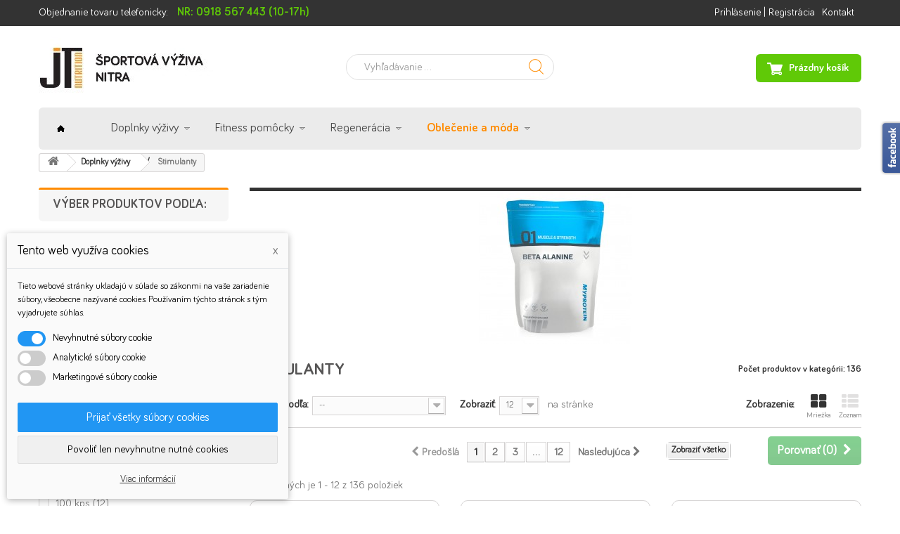

--- FILE ---
content_type: text/html; charset=utf-8
request_url: https://www.nutrition.sk/30-stimulanty
body_size: 24698
content:
<!DOCTYPE HTML>
<!--[if lt IE 7]> <html class="no-js lt-ie9 lt-ie8 lt-ie7" lang="sk-sk"><![endif]-->
<!--[if IE 7]><html class="no-js lt-ie9 lt-ie8 ie7" lang="sk-sk"><![endif]-->
<!--[if IE 8]><html class="no-js lt-ie9 ie8" lang="sk-sk"><![endif]-->
<!--[if gt IE 8]> <html class="no-js ie9" lang="sk-sk"><![endif]-->
<html lang="sk-sk">
	<head>
		<meta charset="utf-8" />
		<title>Stimulanty - JT Nutrition</title>
		<meta name="description" content="Stimulanty, podporujú myslenie, výkonnosť, nabudia,zvyšujú silu" />
		<meta name="keywords" content="stimulanty,tribulus terrestris,hmb,inosine,diosgenin,tribumax,tribudex 250,mega tribulus 1000" />
		<meta name="generator" content="PrestaShop" />
		<meta name="robots" content="index,follow" />
		<meta name="author" content="PrestaShop" />
		<meta name="viewport" content="width=device-width, minimum-scale=0.25, maximum-scale=1.6, initial-scale=1.0" />
		<meta name="apple-mobile-web-app-capable" content="yes" />
		<link rel="icon" type="image/vnd.microsoft.icon" href="/img/favicon.ico?1680108949" />
		<link rel="shortcut icon" type="image/x-icon" href="/img/favicon.ico?1680108949" />
			<link rel="stylesheet" href="https://www.nutrition.sk/themes/nutrition/cache/v_160_ff509d667ee92463da81f1d87693ccf7_all.css" type="text/css" media="all" />
		<script type="text/javascript">
var CUSTOMIZE_TEXTFIELD = 1;
var FancyboxI18nClose = 'Zavrieť';
var FancyboxI18nNext = 'Ďal&scaron;&iacute;';
var FancyboxI18nPrev = 'Predch&aacute;dzaj&uacute;ci';
var added_to_wishlist = 'Added to your wishlist.';
var ajax_allowed = true;
var ajaxsearch = true;
var baseDir = 'https://www.nutrition.sk/';
var baseUri = 'https://www.nutrition.sk/';
var blocklayeredSliderName = {"price":"cena","weight":"hmotnos\u0165"};
var blocksearch_type = 'top';
var comparator_max_item = 4;
var comparedProductsIds = [];
var contentOnly = false;
var customizationIdMessage = 'Prispôsobenie č.';
var delete_txt = 'Odstrániť';
var displayList = false;
var dm_cookie_html_banner = '"<style>\r\n\r\n    input:checked + .dm_slider {\r\n      background-color: #2196F3;\r\n    }\r\n\r\n    input:focus + .dm_slider {\r\n      box-shadow: 0 0 1px #2196F3;\r\n    }\r\n\r\n    .dm-cookie-popup-accept-cookies, .dm-cookie-popup-accept-cookies-save-group {\r\n        background-color: #2196F3;\r\n        border:1px solid #2196F3;\r\n    }\r\n\r\n    .dm-cookie-popup-accept-cookies:hover {\r\n        background-color: #225c9f;\r\n    }\r\n\r\n    .dm-cookie-popup-accept-cookies-save-group:hover {\r\n        background-color: #225c9f;\r\n    }\r\n\r\n<\/style>\r\n\r\n<div id=\"dm-cookie-popup-container\">\r\n\r\n    <div class=\"dm-cookie-popup\" style=\"display: none;\">\r\n\r\n        <div class=\"dm-cookie-popup-inner\">\r\n            <div class=\"dm-cookie-popup-left\">\r\n                <div class=\"dm-cookie-popup-headline\">Tento web vyu\u017e\u00edva cookies<span><a href=\"#\" class=\"dm-cookie-popup-decline-cookies-cancel-screen\">x<\/a><\/span><\/div>\r\n                <div class=\"dm-cookie-popup-sub-headline\">Tieto webov\u00e9 str\u00e1nky ukladaj\u00fa v s\u00falade so z\u00e1konmi na va\u0161e zariadenie s\u00fabory, v\u0161eobecne naz\u00fdvan\u00e9 cookies. Pou\u017e\u00edvan\u00edm t\u00fdchto str\u00e1nok s t\u00fdm vyjadrujete s\u00fahlas.<\/div>\r\n            <\/div>\r\n        <\/div>\r\n\r\n        <div class=\"dm-cookie-popup-lower\">\r\n            <ul class=\"dm_cookies_variant\">\r\n\r\n                <li class=\"dm_cookies_variant_item\">\r\n                    <span>\r\n                        <label class=\"switch\">\r\n                            <input type=\"checkbox\" name=\"dm_cookie_group_default\" id=\"dm_cookie_group_default\" class=\"noUniform\" checked=\"checked\" disabled \/>\r\n                            <span class=\"dm_slider round\"><\/span>\r\n                        <\/label>\r\n                        <span class=\"dm_title_group\">Nevyhnutn\u00e9 s\u00fabory cookie<\/span>\r\n                    <\/span>\r\n                    <p class=\"dm_cookies_more_info\">\r\n                        Tieto s\u00fabory cookie s\u00fa nevyhnutn\u00e9 pre prev\u00e1dzku na\u0161ich slu\u017eieb a nemo\u017eno ich vypn\u00fa\u0165. Zvy\u010dajne sa nastavuj\u00fa iba v reakcii na va\u0161e akcie, ako je napr\u00edklad vytvorenie \u00fa\u010dtu alebo ulo\u017eenie zoznamu \u017eelan\u00ed na nesk\u00f4r.\r\n                    <\/p>\r\n                <\/li>\r\n                \r\n                <li class=\"dm_cookies_variant_item\">\r\n                    <span>\r\n                        <label class=\"switch\">\r\n                            <input type=\"checkbox\" name=\"dm_cookie_group_1\" id=\"dm_cookie_group_1\" class=\"noUniform\"  \/>\r\n                            <span class=\"dm_slider round\"><\/span>\r\n                        <\/label>\r\n                        <span class=\"dm_title_group\">Analytick\u00e9 s\u00fabory cookie<\/span>\r\n                    <\/span>\r\n                    <p class=\"dm_cookies_more_info\">Tieto s\u00fabory cookie n\u00e1m umo\u017e\u0148uj\u00fa po\u010d\u00edta\u0165 n\u00e1v\u0161tevy a prev\u00e1dzku, aby sme mali preh\u013ead o tom, ktor\u00e9 str\u00e1nky s\u00fa najob\u013e\u00fabenej\u0161ie a ako sa na na\u0161om webe n\u00e1v\u0161tevn\u00edci pohybuj\u00fa. V\u0161etky inform\u00e1cie, ktor\u00e9 tieto s\u00fabory cookie zhroma\u017e\u010fuj\u00fa, s\u00fa agregovan\u00e9, a teda anonymn\u00e9.<\/p>\r\n                <\/li>\r\n\r\n                <li class=\"dm_cookies_variant_item\">\r\n                    <span>\r\n                        <label class=\"switch\">\r\n                            <input type=\"checkbox\" name=\"dm_cookie_group_2\" id=\"dm_cookie_group_2\" class=\"noUniform\"  \/>\r\n                            <span class=\"dm_slider round\"><\/span>\r\n                        <\/label>\r\n                        <span class=\"dm_title_group\">Marketingov\u00e9 s\u00fabory cookie<\/span>\r\n                    <\/span>\r\n                    <p class=\"dm_cookies_more_info\">Ke\u010f prijmete marketingov\u00e9 s\u00fabory cookie, d\u00e1vate n\u00e1m s\u00fahlas umiestni\u0165 do v\u00e1\u0161ho zariadenia cookies, ktor\u00e9 v\u00e1m poskytn\u00fa relevantn\u00fd obsah zodpovedaj\u00faci va\u0161im z\u00e1ujmom. Tieto s\u00fabory cookie m\u00f4\u017eu by\u0165 nastaven\u00e9 nami alebo na\u0161imi reklamn\u00fdmi partnermi prostredn\u00edctvom na\u0161ich str\u00e1nok. Ich \u00fa\u010delom je vytvori\u0165 profil va\u0161ich z\u00e1ujmov a zobrazova\u0165 v\u00e1m relevantn\u00fd obsah na na\u0161ich webov\u00fdch str\u00e1nkach aj na webov\u00fdch str\u00e1nkach tret\u00edch str\u00e1n.<\/p>\r\n                <\/li>\r\n\r\n            <\/ul>\r\n        <\/div>\r\n\r\n        <div class=\"dm-cookie-popup-cms-link\">\r\n                            <a href=\"https:\/\/www.nutrition.sk\/content\/21-vsetko-o-cookies\" class=\"cookie-a\">Prejs\u0165 na str\u00e1nku Podrobne o cookies<\/a>\r\n                    <\/div>\r\n\r\n        <div class=\"dm-cookie-popup-right\">\r\n            <a href=\"#\" class=\"dm-cookie-popup-accept-cookies\">Prija\u0165 v\u0161etky s\u00fabory cookies<\/a>\r\n            <a href=\"#\" class=\"dm-cookie-popup-accept-cookies-save-group\" style=\"display:none\">Ulo\u017eenie nastaven\u00ed s\u00faborov cookie<\/a>\r\n            <a href=\"#\" class=\"dm-cookie-popup-decline-cookies\">Povoli\u0165 len nevyhnutne nutn\u00e9 cookies<\/a>\r\n            <a href=\"#\" class=\"dm-cookie-popup-learn-more\">Viac inform\u00e1ci\u00ed<\/a>\r\n        <\/div>\r\n\r\n    <\/div>\r\n<\/div>\r\n\r\n"';
var dm_cookies_base_url = 'https://www.nutrition.sk/';
var dm_cookies_days_expires = 31;
var dm_cookies_id_guest = 4592665;
var dm_cookies_position = 'bottomleft';
var filters = [{"type_lite":"manufacturer","type":"manufacturer","id_key":0,"name":"V\u00fdrobca","values":{"5":{"name":"All Stars","nbr":"1","link":"https:\/\/www.nutrition.sk\/30-stimulanty#vyrobca-all_stars","rel":"nofollow"},"29":{"name":"Amix","nbr":"24","link":"https:\/\/www.nutrition.sk\/30-stimulanty#vyrobca-amix","rel":"nofollow"},"183":{"name":"Androrganics","nbr":"9","link":"https:\/\/www.nutrition.sk\/30-stimulanty#vyrobca-androrganics","rel":"nofollow"},"25":{"name":"Aone Nutrition","nbr":"4","link":"https:\/\/www.nutrition.sk\/30-stimulanty#vyrobca-aone_nutrition","rel":"nofollow"},"23":{"name":"Best Nutrition","nbr":"11","link":"https:\/\/www.nutrition.sk\/30-stimulanty#vyrobca-best_nutrition","rel":"nofollow"},"2":{"name":"BioTech USA","nbr":"15","link":"https:\/\/www.nutrition.sk\/30-stimulanty#vyrobca-biotech_usa","rel":"nofollow"},"157":{"name":"Czech Virus","nbr":"3","link":"https:\/\/www.nutrition.sk\/30-stimulanty#vyrobca-czech_virus","rel":"nofollow"},"195":{"name":"Evolution","nbr":"5","link":"https:\/\/www.nutrition.sk\/30-stimulanty#vyrobca-evolution","rel":"nofollow"},"165":{"name":"ExtremeFit","nbr":"3","link":"https:\/\/www.nutrition.sk\/30-stimulanty#vyrobca-extremefit","rel":"nofollow"},"160":{"name":"Extrifit","nbr":"1","link":"https:\/\/www.nutrition.sk\/30-stimulanty#vyrobca-extrifit","rel":"nofollow"},"3":{"name":"Fitness Authority","nbr":"1","link":"https:\/\/www.nutrition.sk\/30-stimulanty#vyrobca-fitness_authority","rel":"nofollow"},"152":{"name":"Green Future","nbr":"2","link":"https:\/\/www.nutrition.sk\/30-stimulanty#vyrobca-green_future","rel":"nofollow"},"141":{"name":"Levrone","nbr":"1","link":"https:\/\/www.nutrition.sk\/30-stimulanty#vyrobca-levrone","rel":"nofollow"},"91":{"name":"Megabol","nbr":"2","link":"https:\/\/www.nutrition.sk\/30-stimulanty#vyrobca-megabol","rel":"nofollow"},"171":{"name":"NATURAL","nbr":"1","link":"https:\/\/www.nutrition.sk\/30-stimulanty#vyrobca-natural","rel":"nofollow"},"21":{"name":"Nutrend","nbr":"10","link":"https:\/\/www.nutrition.sk\/30-stimulanty#vyrobca-nutrend","rel":"nofollow"},"73":{"name":"Prom - In","nbr":"1","link":"https:\/\/www.nutrition.sk\/30-stimulanty#vyrobca-prom_in","rel":"nofollow"},"199":{"name":"Protein Nutrition","nbr":"4","link":"https:\/\/www.nutrition.sk\/30-stimulanty#vyrobca-protein_nutrition","rel":"nofollow"},"1":{"name":"Scitec Nutrition","nbr":"13","link":"https:\/\/www.nutrition.sk\/30-stimulanty#vyrobca-scitec_nutrition","rel":"nofollow"},"150":{"name":"Self OmniNutrition","nbr":"6","link":"https:\/\/www.nutrition.sk\/30-stimulanty#vyrobca-self_omninutrition","rel":"nofollow"},"194":{"name":"SiS","nbr":"1","link":"https:\/\/www.nutrition.sk\/30-stimulanty#vyrobca-sis","rel":"nofollow"},"153":{"name":"Sponser","nbr":"4","link":"https:\/\/www.nutrition.sk\/30-stimulanty#vyrobca-sponser","rel":"nofollow"},"186":{"name":"Swedish Supplements","nbr":"11","link":"https:\/\/www.nutrition.sk\/30-stimulanty#vyrobca-swedish_supplements","rel":"nofollow"},"17":{"name":"Universal","nbr":"1","link":"https:\/\/www.nutrition.sk\/30-stimulanty#vyrobca-universal","rel":"nofollow"},"41":{"name":"Vision Nutrition","nbr":"1","link":"https:\/\/www.nutrition.sk\/30-stimulanty#vyrobca-vision_nutrition","rel":"nofollow"},"63":{"name":"Weider","nbr":"1","link":"https:\/\/www.nutrition.sk\/30-stimulanty#vyrobca-weider","rel":"nofollow"}},"filter_show_limit":"0","filter_type":"0"},{"type_lite":"price","type":"price","id_key":0,"name":"Cena","slider":true,"max":"59","min":"1","values":{"1":"59","0":"1"},"unit":"\u20ac","format":"2","filter_show_limit":"0","filter_type":"0"},{"type_lite":"id_attribute_group","type":"id_attribute_group","id_key":4,"name":"Balenie","is_color_group":false,"values":{"25":{"color":"","name":"90 kps","nbr":17,"url_name":"90-kps","meta_title":"","link":"https:\/\/www.nutrition.sk\/30-stimulanty#balenie-90_kps","rel":""},"26":{"color":"","name":"100 kps","nbr":12,"url_name":"100-kps","meta_title":"","link":"https:\/\/www.nutrition.sk\/30-stimulanty#balenie-100_kps","rel":""},"35":{"color":"","name":"500 g","nbr":1,"url_name":"500-g","meta_title":"","link":"https:\/\/www.nutrition.sk\/30-stimulanty#balenie-500_g","rel":""},"36":{"color":"","name":"1000 g","nbr":1,"url_name":"1000-g","meta_title":"","link":"https:\/\/www.nutrition.sk\/30-stimulanty#balenie-1000_g","rel":""},"57":{"color":"","name":"25 ml","nbr":1,"url_name":"","meta_title":"","link":"https:\/\/www.nutrition.sk\/30-stimulanty#balenie-25_ml","rel":""},"77":{"color":"","name":"90 tbl","nbr":3,"url_name":"","meta_title":"","link":"https:\/\/www.nutrition.sk\/30-stimulanty#balenie-90_tbl","rel":""},"103":{"color":"","name":"120 tbl","nbr":3,"url_name":"","meta_title":"","link":"https:\/\/www.nutrition.sk\/30-stimulanty#balenie-120_tbl","rel":""},"143":{"color":"","name":"100 g","nbr":1,"url_name":"","meta_title":"","link":"https:\/\/www.nutrition.sk\/30-stimulanty#balenie-100_g","rel":""},"155":{"color":"","name":"100 tbl","nbr":4,"url_name":"","meta_title":"","link":"https:\/\/www.nutrition.sk\/30-stimulanty#balenie-100_tbl","rel":""},"253":{"color":"","name":"108 kps","nbr":1,"url_name":"","meta_title":"","link":"https:\/\/www.nutrition.sk\/30-stimulanty#balenie-108_kps","rel":""},"275":{"color":"","name":"120 kps","nbr":13,"url_name":"","meta_title":"","link":"https:\/\/www.nutrition.sk\/30-stimulanty#balenie-120_kps","rel":""},"293":{"color":"","name":"125 kps","nbr":2,"url_name":"","meta_title":"","link":"https:\/\/www.nutrition.sk\/30-stimulanty#balenie-125_kps","rel":""},"329":{"color":"","name":"150 kps","nbr":4,"url_name":"","meta_title":"","link":"https:\/\/www.nutrition.sk\/30-stimulanty#balenie-150_kps","rel":""},"331":{"color":"","name":"150 tbl","nbr":1,"url_name":"","meta_title":"","link":"https:\/\/www.nutrition.sk\/30-stimulanty#balenie-150_tbl","rel":""},"363":{"color":"","name":"180 g","nbr":1,"url_name":"","meta_title":"","link":"https:\/\/www.nutrition.sk\/30-stimulanty#balenie-180_g","rel":""},"397":{"color":"","name":"20 s\u00e1\u010dkov","nbr":1,"url_name":"","meta_title":"","link":"https:\/\/www.nutrition.sk\/30-stimulanty#balenie-20_sackov","rel":""},"403":{"color":"","name":"20 x 25 ml","nbr":1,"url_name":"","meta_title":"","link":"https:\/\/www.nutrition.sk\/30-stimulanty#balenie-20_x_25_ml","rel":""},"413":{"color":"","name":"200 g","nbr":3,"url_name":"","meta_title":"","link":"https:\/\/www.nutrition.sk\/30-stimulanty#balenie-200_g","rel":""},"415":{"color":"","name":"200 kps","nbr":1,"url_name":"","meta_title":"","link":"https:\/\/www.nutrition.sk\/30-stimulanty#balenie-200_kps","rel":""},"449":{"color":"","name":"220 kps","nbr":1,"url_name":"","meta_title":"","link":"https:\/\/www.nutrition.sk\/30-stimulanty#balenie-220_kps","rel":""},"491":{"color":"","name":"250 g","nbr":1,"url_name":"","meta_title":"","link":"https:\/\/www.nutrition.sk\/30-stimulanty#balenie-250_g","rel":""},"499":{"color":"","name":"250 kps","nbr":1,"url_name":"","meta_title":"","link":"https:\/\/www.nutrition.sk\/30-stimulanty#balenie-250_kps","rel":""},"503":{"color":"","name":"250 tbl","nbr":1,"url_name":"","meta_title":"","link":"https:\/\/www.nutrition.sk\/30-stimulanty#balenie-250_tbl","rel":""},"531":{"color":"","name":"30 kps","nbr":1,"url_name":"","meta_title":"","link":"https:\/\/www.nutrition.sk\/30-stimulanty#balenie-30_kps","rel":""},"537":{"color":"","name":"300 g","nbr":2,"url_name":"","meta_title":"","link":"https:\/\/www.nutrition.sk\/30-stimulanty#balenie-300_g","rel":""},"571":{"color":"","name":"330 g","nbr":1,"url_name":"","meta_title":"","link":"https:\/\/www.nutrition.sk\/30-stimulanty#balenie-330_g","rel":""},"619":{"color":"","name":"36 kps","nbr":1,"url_name":"","meta_title":"","link":"https:\/\/www.nutrition.sk\/30-stimulanty#balenie-36_kps","rel":""},"621":{"color":"","name":"360 g","nbr":1,"url_name":"","meta_title":"","link":"https:\/\/www.nutrition.sk\/30-stimulanty#balenie-360_g","rel":""},"639":{"color":"","name":"400 g","nbr":3,"url_name":"","meta_title":"","link":"https:\/\/www.nutrition.sk\/30-stimulanty#balenie-400_g","rel":""},"671":{"color":"","name":"450 g","nbr":2,"url_name":"","meta_title":"","link":"https:\/\/www.nutrition.sk\/30-stimulanty#balenie-450_g","rel":""},"687":{"color":"","name":"480 ml","nbr":1,"url_name":"","meta_title":"","link":"https:\/\/www.nutrition.sk\/30-stimulanty#balenie-480_ml","rel":""},"701":{"color":"","name":"50 g","nbr":1,"url_name":"","meta_title":"","link":"https:\/\/www.nutrition.sk\/30-stimulanty#balenie-50_g","rel":""},"709":{"color":"","name":"50 kps","nbr":1,"url_name":"","meta_title":"","link":"https:\/\/www.nutrition.sk\/30-stimulanty#balenie-50_kps","rel":""},"823":{"color":"","name":"60 kps","nbr":17,"url_name":"","meta_title":"","link":"https:\/\/www.nutrition.sk\/30-stimulanty#balenie-60_kps","rel":""},"827":{"color":"","name":"60 ml","nbr":4,"url_name":"","meta_title":"","link":"https:\/\/www.nutrition.sk\/30-stimulanty#balenie-60_ml","rel":""},"831":{"color":"","name":"60 tbl","nbr":2,"url_name":"","meta_title":"","link":"https:\/\/www.nutrition.sk\/30-stimulanty#balenie-60_tbl","rel":""},"833":{"color":"","name":"600 g","nbr":1,"url_name":"","meta_title":"","link":"https:\/\/www.nutrition.sk\/30-stimulanty#balenie-600_g","rel":""},"1101":{"color":"","name":"140 kps","nbr":7,"url_name":"","meta_title":"","link":"https:\/\/www.nutrition.sk\/30-stimulanty#balenie-140_kps","rel":""},"1347":{"color":"","name":"65 g","nbr":1,"url_name":"65-g","meta_title":"","link":"https:\/\/www.nutrition.sk\/30-stimulanty#balenie-65_g","rel":""},"1369":{"color":"","name":"120 ml","nbr":1,"url_name":"120-ml","meta_title":"","link":"https:\/\/www.nutrition.sk\/30-stimulanty#balenie-120_ml","rel":""},"1405":{"color":"","name":"330 ml","nbr":1,"url_name":"330-ml","meta_title":"","link":"https:\/\/www.nutrition.sk\/30-stimulanty#balenie-330_ml","rel":""},"1545":{"color":"","name":"620 g","nbr":1,"url_name":"620-g","meta_title":"","link":"https:\/\/www.nutrition.sk\/30-stimulanty#balenie-620_g","rel":""},"1560":{"color":"","name":"10 s\u00e1\u010dkov","nbr":2,"url_name":"10-sackov","meta_title":"","link":"https:\/\/www.nutrition.sk\/30-stimulanty#balenie-10_sackov","rel":""},"1598":{"color":"","name":"125 g","nbr":1,"url_name":"125-g","meta_title":"","link":"https:\/\/www.nutrition.sk\/30-stimulanty#balenie-125_g","rel":""},"1609":{"color":"","name":"130 g","nbr":1,"url_name":"130-g","meta_title":"","link":"https:\/\/www.nutrition.sk\/30-stimulanty#balenie-130_g","rel":""},"1634":{"color":"","name":"362 g","nbr":1,"url_name":"362-g","meta_title":"","link":"https:\/\/www.nutrition.sk\/30-stimulanty#balenie-362_g","rel":""},"1785":{"color":"","name":"210 g","nbr":2,"url_name":"210-g","meta_title":"","link":"https:\/\/www.nutrition.sk\/30-stimulanty#balenie-210_g","rel":""},"1818":{"color":"","name":"12 x 100 ml","nbr":1,"url_name":"12-x-100-ml","meta_title":"","link":"https:\/\/www.nutrition.sk\/30-stimulanty#balenie-12_x_100_ml","rel":""},"1842":{"color":"","name":"225 g","nbr":1,"url_name":"225-g","meta_title":"","link":"https:\/\/www.nutrition.sk\/30-stimulanty#balenie-225_g","rel":""}},"url_name":"balenie","meta_title":"","filter_show_limit":"0","filter_type":"0"}];
var freeProductTranslation = 'bezplatne';
var freeShippingTranslation = 'bezplatne';
var generated_date = 1768682139;
var hasDeliveryAddress = false;
var id_lang = 2;
var img_dir = 'https://www.nutrition.sk/themes/nutrition/img/';
var instantsearch = true;
var isGuest = 0;
var isLogged = 0;
var isMobile = false;
var loggin_required = 'Musíte byť prihlásený, aby ste mohli spravovať zoznam obľúbených produktov.';
var max_item = 'Do porovnávania nie je možné pridať viac ako 4 produkty';
var min_item = 'Zvoľte najmenej jeden produkt';
var mywishlist_url = 'https://www.nutrition.sk/module/blockwishlist/mywishlist';
var page_name = 'category';
var param_product_url = '#';
var placeholder_blocknewsletter = 'Váš e-mail ...';
var priceDisplayMethod = 0;
var priceDisplayPrecision = 2;
var quickView = false;
var removingLinkText = 'Odstrániť produkt z môjho nákupného košíka';
var request = 'https://www.nutrition.sk/30-stimulanty';
var roundMode = 2;
var search_url = 'https://www.nutrition.sk/vyhladavanie';
var static_token = '7a5e73144c4756c50c331e2456f8e3db';
var toBeDetermined = 'To be determined';
var token = '8f43fda710c0edfa9d48cfcb21a3fd33';
var usingSecureMode = true;
var wishlistProductsIds = false;
</script>

		<script type="text/javascript" src="https://www.nutrition.sk/themes/nutrition/cache/v_110_b2f87c9d7848a87c0e8c03912026b039.js"></script>
			
			<script type="text/javascript">
				(window.gaDevIds=window.gaDevIds||[]).push('d6YPbH');
				(function(i,s,o,g,r,a,m){i['GoogleAnalyticsObject']=r;i[r]=i[r]||function(){
				(i[r].q=i[r].q||[]).push(arguments)},i[r].l=1*new Date();a=s.createElement(o),
				m=s.getElementsByTagName(o)[0];a.async=1;a.src=g;m.parentNode.insertBefore(a,m)
				})(window,document,'script','https://www.google-analytics.com/analytics.js','ga');
				ga('create', 'UA-22643436-1', 'auto');
				ga('require', 'ec');</script>
<!-- Google Code for Remarketing Tag -->
<!--------------------------------------------------
Remarketing tags may not be associated with personally identifiable information or placed on pages related to sensitive categories. See more information and instructions on how to setup the tag on: http://google.com/ads/remarketingsetup
--------------------------------------------------->
<script type="text/javascript">
    var google_tag_params = {
        dynx_pagetype: 'category',
        dynx_totalvalue: 0
        , 'dynx_pcat': ['Stimulanty']        
        
                    };
</script>
<script type="text/javascript">
    /* <![CDATA[ */
     var google_conversion_id = 925984196;
     var google_custom_params = window.google_tag_params;
     var google_remarketing_only = true;
     /* ]]> */
</script>
<script type="text/javascript" src="//www.googleadservices.com/pagead/conversion.js">
</script>
<noscript>
    <div style="display:inline;">
        <img height="1" width="1" style="border-style:none;" alt="" src="//googleads.g.doubleclick.net/pagead/viewthroughconversion/925984196/?value=0&guid=ON&script=0"/>
    </div>
</noscript>

                    <link rel="alternate" hreflang="x-default" href="https://www.nutrition.sk/30-stimulanty" />
                <link rel="alternate" hreflang="sk-sk" href="https://www.nutrition.sk/30-stimulanty" />
    
<script type="text/javascript">
    
        var psv = 1.6;
        var popup_login_enable_popup_login = '';
        var enable_responsive = '1';
        var resize_start_point = 768;
        var enable_facebook_login = '1';
        var facebook_app_id = '';
        var gp_client_id = '';
        var enable_google_login = '';
        var pn_social_redirect = 'no_redirect';
        var my_account_url = 'https://www.nutrition.sk/ucet';
        var home_content_type = 'html';
        var home_popup_enable = Boolean();

        var exit_content_type = '';
        var exit_popup_enable = Boolean(1);
        var product_content_type = 'html';
        var product_popup_enable = Boolean();
        var category_content_type  = '';
        var category_popup_enable = Boolean(1);
        var custom_content_type = 'html';
        var custom_popup_enable = Boolean(1);
        var controller_name = 'category';
        var popup_secure_key = '1bd79de7f6370673b4aa4a5d541b4c73';
        var popup_sc_front_controller_dir = 'https://www.nutrition.sk/module/popupnotification/connect?content_only=1';
        var popup_sc_loader = 'https://www.nutrition.sk/modules/popupnotification/images/spinner.gif';
        var baseDir =  baseDir  ;
        var pn_back_url = 'https://www.nutrition.sk/';
    
</script>


<style type="text/css">
     @media (max-width: 0px) {
        .mfp-wrap, .mfp-bg{
            display: none;
        }
     }
</style>


    <script type="text/javascript">
    
        var pn_back_url = 'https://www.nutrition.sk/';

        /*Facebook login start*/
          window.fbAsyncInit = function() {
            FB.init({
              appId      : facebook_app_id,
              xfbml      : true,
              version    : 'v2.9'
            });
            FB.AppEvents.logPageView();
          };

          (function(d, s, id){
             var js, fjs = d.getElementsByTagName(s)[0];
             if (d.getElementById(id)) {return;}
             js = d.createElement(s); js.id = id;
             js.src = "//connect.facebook.net/en_US/sdk.js";
             fjs.parentNode.insertBefore(js, fjs);
           }(document, 'script', 'facebook-jssdk'));

        function fb_login(e){
            FB.login(function(response) {
                if (response.authResponse) {
                    access_token = response.authResponse.accessToken;
                    user_id = response.authResponse.userID;
                    pfFbLogin();
                }
            },
            {
                scope: 'public_profile,email'
            });
        }
        function pfFbLogin() {
            FB.api('/me?fields=email,birthday,first_name,last_name,gender', function(response) {
                $.ajax({
                    type: "POST",
                    dataType: "json",
                    url: baseDir+"modules/popupnotification/ajax/fb_login.php",
                    data: {
                        fb_full_info: response,
                        user_fname: response.first_name,
                        user_lname: response.last_name,
                        email: response.email,
                        user_data_id: response.id,
                        gender: response.gender,
                        birthday: response.birthday
                    },
                    beforeSend: function(){
                        loaderOpening();
                    },
                    success: function(response){
                        if(response.activate_die_url != ''){
                             window.location.href = response.activate_die_url;
                        } else {
                            if(pn_back_url) {
                                window.location.href = pn_back_url;
                            } else if (pn_social_redirect == 'my_account') {
                                    window.location.href = my_account_url;
                            } else {
                                    window.location.reload();
                            }
                        }
                    }
                });
            });
        }
        /*Facebook login end*/
    
</script>

		<link rel="stylesheet" href="/themes/nutrition/css/animate/animate.css" type="text/css" media="all" />
		<script type="text/javascript" src="/themes/nutrition/js/animate/wow.min.js"></script>
		<link rel="stylesheet" href="/themes/nutrition/css/font-bariol/bariol_regular.css" type="text/css" media="all" />
		<link rel="stylesheet" href="/themes/nutrition/css/font-bariol/bariol_bold.css" type="text/css" media="all" />
		<!--[if IE 8]>
		<script src="https://oss.maxcdn.com/libs/html5shiv/3.7.0/html5shiv.js"></script>
		<script src="https://oss.maxcdn.com/libs/respond.js/1.3.0/respond.min.js"></script>
		<![endif]-->
		

		<!-- Hotjar Tracking Code for nutrition.sk -->
		<script>
				(function(h,o,t,j,a,r){
						h.hj=h.hj||function(){(h.hj.q=h.hj.q||[]).push(arguments)};
						h._hjSettings={hjid:119317,hjsv:5};
						a=o.getElementsByTagName('head')[0];
						r=o.createElement('script');r.async=1;
						r.src=t+h._hjSettings.hjid+j+h._hjSettings.hjsv;
						a.appendChild(r);
				})(window,document,'//static.hotjar.com/c/hotjar-','.js?sv=');
		</script>


<!-- Global site tag (gtag.js) - Google Analytics -->
<script async src="https://www.googletagmanager.com/gtag/js?id=G-PD1N2NBJ6R"></script>
<script>
  window.dataLayer = window.dataLayer || [];
  function gtag(){dataLayer.push(arguments);}
  gtag('js', new Date());

  gtag('config', 'G-PD1N2NBJ6R');
</script>

		
	</head>
	<body id="category" class="category category-30 category-stimulanty hide-right-column lang_sk">
	
					<div id="page">
			<div class="header-container">
				<header id="header">
					<div class="banner">
						<div class="container">
							<div class="row">
								
							</div>
						</div>
					</div>
					<div class="nav">
						<div class="container">
							<div class="row">
								<nav><div id="contact-link">
	<a href="https://www.nutrition.sk/content/10-kontakt" title="Kontakt">Kontakt</a>
</div>
	<span class="shop-phone">
		Objednanie tovaru telefonicky: <strong>NR: 0918 567 443 (10-17h)</strong>
	</span>
<!-- Block user information module NAV  -->
<div class="header_user_info">
			<a class="login" href="https://www.nutrition.sk/ucet" rel="nofollow" title="Log in to your customer account">
			Prihlásenie | Registrácia
		</a>
	</div>
<!-- /Block usmodule NAV -->



</nav>
							</div>
						</div>
					</div>
					<div>
						<div class="container">
							<div class="row">
								<div id="header_logo">
									<a href="https://www.nutrition.sk/" title="JT Nutrition">
										<h1><img class="logo img-responsive" src="https://www.nutrition.sk/img/jt-nutrition-logo-1680108948.jpg" alt="JT Nutrition" width="252" height="89"/></h1>
									</a>
								</div>
								<!-- Block search module TOP -->
<div id="search_block_top" class="col-sm-4 clearfix">
	<form id="searchbox" method="get" action="//www.nutrition.sk/vyhladavanie" >
		<input type="hidden" name="controller" value="search" />
		<input type="hidden" name="orderby" value="position" />
		<input type="hidden" name="orderway" value="desc" />
		<input class="search_query form-control" type="text" id="search_query_top" name="search_query" placeholder="Vyhľadávanie ..." value="" />
		<button type="submit" name="submit_search" class="btn btn-default button-search">
			<span>Vyhľadávanie ...</span>
		</button>
	</form>
</div>
<!-- /Block search module TOP --><!-- MODULE Block cart -->
<div class="col-sm-4 clearfix">
	<div class="shopping_cart">
		<a href="https://www.nutrition.sk/pokladna" title="Zobraziť obsah nákupného košíka" rel="nofollow">
			<strong class="ajax_cart_no_product">
				Prázdny košík
			</strong>
			<span class="ajax_cart_quantity unvisible">0</span>
			<span class="ajax_cart_product_txt unvisible">produkt</span>
			<span class="ajax_cart_product_txt_s unvisible">produkty</span>
			<span class="ajax_cart_total unvisible">
							</span>
					</a>
					<div class="cart_block block exclusive">
				<div class="block_content">
					<!-- block list of products -->
					<div class="cart_block_list">
												<p class="cart_block_no_products">
							Žiadne produkty
						</p>
												<div class="cart-prices">
							<div class="cart-prices-line first-line">
								<span class="price cart_block_shipping_cost ajax_cart_shipping_cost unvisible">
																			 To be determined																	</span>
								<span class="unvisible">
									Poštovné
								</span>
							</div>
																						<div class="cart-prices-line">
									<span class="price cart_block_tax_cost ajax_cart_tax_cost">0,00 €</span>
									<span>Daň</span>
								</div>
														<div class="cart-prices-line last-line">
								<span class="price cart_block_total ajax_block_cart_total">0,00 €</span>
								<span>Spolu</span>
							</div>
															<p>
																	Ceny sú s DPH
																</p>
													</div>
						<p class="cart-buttons">
							<a id="button_order_cart" class="btn btn-default button button-small" href="https://www.nutrition.sk/pokladna" title="Pokladňa" rel="nofollow">
								<span>
									Pokladňa<i class="icon-chevron-right right"></i>
								</span>
							</a>
						</p>
					</div>
				</div>
			</div><!-- .cart_block -->
			</div>
</div>

	<div id="layer_cart">
		<div class="clearfix">
			<div class="layer_cart_product col-xs-12 col-md-6">
				<span class="cross" title="Zatvoriť okno"></span>
				<h2>
					<i class="icon-check"></i>Produkt bol úspešne pridaný do košíka
				</h2>
				<div class="product-image-container layer_cart_img">
				</div>
				<div class="layer_cart_product_info">
					<span id="layer_cart_product_title" class="product-name"></span>
					<span id="layer_cart_product_attributes"></span>
					<div>
						<strong class="dark">Množstvo</strong>
						<span id="layer_cart_product_quantity"></span>
					</div>
					<div>
						<strong class="dark">Spolu</strong>
						<span id="layer_cart_product_price" class="price"></span>
					</div>
				</div>
			</div>
			<div class="layer_cart_cart col-xs-12 col-md-6">
				<h2>
					<!-- Plural Case [both cases are needed because page may be updated in Javascript] -->
					<span class="ajax_cart_product_txt_s  unvisible">
						V košíku máte <span class="ajax_cart_quantity">0</span> produktov.
					</span>
					<!-- Singular Case [both cases are needed because page may be updated in Javascript] -->
					<span class="ajax_cart_product_txt ">
						V košíku máte 1 produkt.
					</span>
				</h2>

				<div class="layer_cart_row">
					<strong class="dark">
						Cena
																					(s DPH)
																		</strong>
					<span class="ajax_block_products_total price">
											</span>
				</div>

								<div class="layer_cart_row">
					<strong class="dark unvisible">
						Dopravné&nbsp;(s DPH)					</strong>
					<span class="price ajax_cart_shipping_cost unvisible">
													 To be determined											</span>
				</div>
									<div class="layer_cart_row">
						<strong class="dark">Daň</strong>
						<span class="price cart_block_tax_cost ajax_cart_tax_cost">0,00 €</span>
					</div>
								<div class="layer_cart_row">
					<strong class="dark">
						Spolu
																					(s DPH)
																		</strong>
					<span class="ajax_block_cart_total price">
											</span>
				</div>
				<div class="button-container">
					<span class="continue btn btn-default button exclusive-medium" title="Pokračovať v nákupe">
						<span>
							<i class="icon-chevron-left left"></i>Pokračovať v nákupe
						</span>
					</span>
					<a class="btn btn-default button button-medium"	href="https://www.nutrition.sk/pokladna" title="Do pokladne" rel="nofollow">
						<span>
							Do pokladne<i class="icon-chevron-right right"></i>
						</span>
					</a>
				</div>
			</div>
		</div>
		<div class="crossseling"></div>
	</div> <!-- #layer_cart -->
	<div class="layer_cart_overlay"></div>

<!-- /MODULE Block cart -->
	<!-- Menu -->
	<div id="block_top_menu" class="sf-contener clearfix col-lg-12">
		<div class="cat-title">Kategórie</div>
		<ul class="sf-menu clearfix menu-content">
			<li><a href="./" title="&Uacute;vod">&Uacute;vod</a></li>
<li><a href="https://www.nutrition.sk/16-doplnky-vyzivy" title="Doplnky výživy">Doplnky výživy</a><ul><li><a href="https://www.nutrition.sk/20-energizery" title="Energizéry">Energizéry</a></li><li><a href="https://www.nutrition.sk/22-gainery" title="Gainery">Gainery</a></li><li><a href="https://www.nutrition.sk/59-aminokyseliny" title="Aminokyseliny">Aminokyseliny</a></li><li><a href="https://www.nutrition.sk/23-klbova-vyziva" title="Kĺbová výživa">Kĺbová výživa</a></li><li><a href="https://www.nutrition.sk/24-kreatin" title="Kreatín">Kreatín</a></li><li><a href="https://www.nutrition.sk/25-nahrada-steroidov" title="Náhrada steroidov">Náhrada steroidov</a></li><li><a href="https://www.nutrition.sk/26-no-produkty" title="NO-produkty">NO-produkty</a></li><li><a href="https://www.nutrition.sk/27-iontove-napoje" title="Iontové nápoje">Iontové nápoje</a></li><li><a href="https://www.nutrition.sk/28-proteiny" title="Proteíny">Proteíny</a></li><li><a href="https://www.nutrition.sk/29-spalovace-tuku" title="Spaľovače tuku">Spaľovače tuku</a></li><li class="sfHoverForce"><a href="https://www.nutrition.sk/30-stimulanty" title="Stimulanty">Stimulanty</a></li><li><a href="https://www.nutrition.sk/31-tycinky" title="Tyčinky">Tyčinky</a></li><li><a href="https://www.nutrition.sk/32-vitaminy-a-mineraly" title="Vitamíny a minerály">Vitamíny a minerály</a></li><li><a href="https://www.nutrition.sk/43-cyklistika-vytrvalostne-sporty" title="Cyklistika + vytrvalostné športy">Cyklistika + vytrvalostné športy</a></li><li><a href="https://www.nutrition.sk/70-vegan" title="Vegan">Vegan</a></li></ul></li><li><a href="https://www.nutrition.sk/17-fitness-pomocky" title="Fitness pomôcky">Fitness pomôcky</a><ul><li><a href="https://www.nutrition.sk/63-flase-a-sejkre" title="Fľaše a šejkre">Fľaše a šejkre</a></li></ul></li><li><a href="https://www.nutrition.sk/18-regeneracia" title="Regenerácia">Regenerácia</a><ul><li><a href="https://www.nutrition.sk/49-maste-a-kremy" title="Maste a krémy">Maste a krémy</a></li></ul></li><li><a href="https://www.nutrition.sk/19-oblecenie-a-moda" title="Oblečenie a móda">Oblečenie a móda</a><ul><li><a href="https://www.nutrition.sk/52-tielka" title="Tielka">Tielka</a></li><li><a href="https://www.nutrition.sk/53-tricka" title="Tričká">Tričká</a></li><li><a href="https://www.nutrition.sk/54-mikiny" title="Mikiny">Mikiny</a></li><li><a href="https://www.nutrition.sk/55-nohavice" title="Nohavice">Nohavice</a></li><li><a href="https://www.nutrition.sk/56-tejpovacie-pasky" title="Tejpovacie pásky">Tejpovacie pásky</a></li><li><a href="https://www.nutrition.sk/57-opasky-a-fitness-rukavice" title="Opasky a fitness rukavice">Opasky a fitness rukavice</a></li><li><a href="https://www.nutrition.sk/58-prislusenstvo" title="Príslušenstvo">Príslušenstvo</a></li></ul></li>
					</ul>
	</div>
	<!--/ Menu -->
							</div>
						</div>
					</div>
				</header>
			</div>
			<div class="columns-container">
				<div id="columns" class="container">
											<!-- Breadcrumb -->
<div class="clearfix">
	<ol class="breadcrumb" itemscope itemtype="http://schema.org/BreadcrumbList">
		<li itemprop="itemListElement" itemscope itemtype="http://schema.org/ListItem"> 
			<a class="home" href="https://www.nutrition.sk/" title="Sp&auml;ť na &uacute;vod" itemprop="item">
				<i class="icon-home"></i>
			</a>
			<meta itemprop="name" content="Home" />
			<meta itemprop="position" content="1" />
		</li>
		<li itemprop="itemListElement" itemscope itemtype="http://schema.org/ListItem">
			<a href="https://www.nutrition.sk/16-doplnky-vyzivy" itemprop="item" title="Doplnky v&yacute;živy">
				<span itemprop="name">Doplnky v&yacute;živy</span>
			</a>
			<meta itemprop="position" content="2" />
		</li>
		<li itemprop="itemListElement" itemscope itemtype="http://schema.org/ListItem">
			<span itemprop="name">Stimulanty</span>
			<meta itemprop="position" content="3" />
		</li>
	</ol>
</div>
<!-- /Breadcrumb -->

										<div id="slider_row" class="row">
						<div id="top_column" class="center_column col-xs-12 col-sm-12"></div>
					</div>
					<div class="row">
												<div id="left_column" class="column col-xs-12 col-sm-3">
<!-- Block layered navigation module -->
<div id="layered_block_left" class="block">
	<p class="title_block">Výber produktov podľa:</p>
	<div class="block_content">
		<form action="#" id="layered_form">
			<div>
																										<div class="layered_filter">
						                        <div class="layered_subtitle_heading">
                            <span class="layered_subtitle">Výrobca</span>
                            <!--<span class="layered_close">
                            	<a href="#" data-rel="ul_layered_manufacturer_0"></a>
                            </span>-->
						</div>
						<ul id="ul_layered_manufacturer_0" class="col-lg-12 layered_filter_ul">
																																												<li class="nomargin hiddable col-lg-12">
																							<input type="checkbox" class="checkbox" name="layered_manufacturer_5" id="layered_manufacturer_5" value="5" /> 
																						<label for="layered_manufacturer_5">
																								<a href="https://www.nutrition.sk/30-stimulanty#vyrobca-all_stars" data-rel="nofollow">All Stars<span> (1)</span></a>
																							</label>
										</li>
																																							<li class="nomargin hiddable col-lg-12">
																							<input type="checkbox" class="checkbox" name="layered_manufacturer_29" id="layered_manufacturer_29" value="29" /> 
																						<label for="layered_manufacturer_29">
																								<a href="https://www.nutrition.sk/30-stimulanty#vyrobca-amix" data-rel="nofollow">Amix<span> (24)</span></a>
																							</label>
										</li>
																																							<li class="nomargin hiddable col-lg-12">
																							<input type="checkbox" class="checkbox" name="layered_manufacturer_183" id="layered_manufacturer_183" value="183" /> 
																						<label for="layered_manufacturer_183">
																								<a href="https://www.nutrition.sk/30-stimulanty#vyrobca-androrganics" data-rel="nofollow">Androrganics<span> (9)</span></a>
																							</label>
										</li>
																																							<li class="nomargin hiddable col-lg-12">
																							<input type="checkbox" class="checkbox" name="layered_manufacturer_25" id="layered_manufacturer_25" value="25" /> 
																						<label for="layered_manufacturer_25">
																								<a href="https://www.nutrition.sk/30-stimulanty#vyrobca-aone_nutrition" data-rel="nofollow">Aone Nutrition<span> (4)</span></a>
																							</label>
										</li>
																																							<li class="nomargin hiddable col-lg-12">
																							<input type="checkbox" class="checkbox" name="layered_manufacturer_23" id="layered_manufacturer_23" value="23" /> 
																						<label for="layered_manufacturer_23">
																								<a href="https://www.nutrition.sk/30-stimulanty#vyrobca-best_nutrition" data-rel="nofollow">Best Nutrition<span> (11)</span></a>
																							</label>
										</li>
																																							<li class="nomargin hiddable col-lg-12">
																							<input type="checkbox" class="checkbox" name="layered_manufacturer_2" id="layered_manufacturer_2" value="2" /> 
																						<label for="layered_manufacturer_2">
																								<a href="https://www.nutrition.sk/30-stimulanty#vyrobca-biotech_usa" data-rel="nofollow">BioTech USA<span> (15)</span></a>
																							</label>
										</li>
																																							<li class="nomargin hiddable col-lg-12">
																							<input type="checkbox" class="checkbox" name="layered_manufacturer_157" id="layered_manufacturer_157" value="157" /> 
																						<label for="layered_manufacturer_157">
																								<a href="https://www.nutrition.sk/30-stimulanty#vyrobca-czech_virus" data-rel="nofollow">Czech Virus<span> (3)</span></a>
																							</label>
										</li>
																																							<li class="nomargin hiddable col-lg-12">
																							<input type="checkbox" class="checkbox" name="layered_manufacturer_195" id="layered_manufacturer_195" value="195" /> 
																						<label for="layered_manufacturer_195">
																								<a href="https://www.nutrition.sk/30-stimulanty#vyrobca-evolution" data-rel="nofollow">Evolution<span> (5)</span></a>
																							</label>
										</li>
																																							<li class="nomargin hiddable col-lg-12">
																							<input type="checkbox" class="checkbox" name="layered_manufacturer_165" id="layered_manufacturer_165" value="165" /> 
																						<label for="layered_manufacturer_165">
																								<a href="https://www.nutrition.sk/30-stimulanty#vyrobca-extremefit" data-rel="nofollow">ExtremeFit<span> (3)</span></a>
																							</label>
										</li>
																																							<li class="nomargin hiddable col-lg-12">
																							<input type="checkbox" class="checkbox" name="layered_manufacturer_160" id="layered_manufacturer_160" value="160" /> 
																						<label for="layered_manufacturer_160">
																								<a href="https://www.nutrition.sk/30-stimulanty#vyrobca-extrifit" data-rel="nofollow">Extrifit<span> (1)</span></a>
																							</label>
										</li>
																																							<li class="nomargin hiddable col-lg-12">
																							<input type="checkbox" class="checkbox" name="layered_manufacturer_3" id="layered_manufacturer_3" value="3" /> 
																						<label for="layered_manufacturer_3">
																								<a href="https://www.nutrition.sk/30-stimulanty#vyrobca-fitness_authority" data-rel="nofollow">Fitness Authority<span> (1)</span></a>
																							</label>
										</li>
																																							<li class="nomargin hiddable col-lg-12">
																							<input type="checkbox" class="checkbox" name="layered_manufacturer_152" id="layered_manufacturer_152" value="152" /> 
																						<label for="layered_manufacturer_152">
																								<a href="https://www.nutrition.sk/30-stimulanty#vyrobca-green_future" data-rel="nofollow">Green Future<span> (2)</span></a>
																							</label>
										</li>
																																							<li class="nomargin hiddable col-lg-12">
																							<input type="checkbox" class="checkbox" name="layered_manufacturer_141" id="layered_manufacturer_141" value="141" /> 
																						<label for="layered_manufacturer_141">
																								<a href="https://www.nutrition.sk/30-stimulanty#vyrobca-levrone" data-rel="nofollow">Levrone<span> (1)</span></a>
																							</label>
										</li>
																																							<li class="nomargin hiddable col-lg-12">
																							<input type="checkbox" class="checkbox" name="layered_manufacturer_91" id="layered_manufacturer_91" value="91" /> 
																						<label for="layered_manufacturer_91">
																								<a href="https://www.nutrition.sk/30-stimulanty#vyrobca-megabol" data-rel="nofollow">Megabol<span> (2)</span></a>
																							</label>
										</li>
																																							<li class="nomargin hiddable col-lg-12">
																							<input type="checkbox" class="checkbox" name="layered_manufacturer_171" id="layered_manufacturer_171" value="171" /> 
																						<label for="layered_manufacturer_171">
																								<a href="https://www.nutrition.sk/30-stimulanty#vyrobca-natural" data-rel="nofollow">NATURAL<span> (1)</span></a>
																							</label>
										</li>
																																							<li class="nomargin hiddable col-lg-12">
																							<input type="checkbox" class="checkbox" name="layered_manufacturer_21" id="layered_manufacturer_21" value="21" /> 
																						<label for="layered_manufacturer_21">
																								<a href="https://www.nutrition.sk/30-stimulanty#vyrobca-nutrend" data-rel="nofollow">Nutrend<span> (10)</span></a>
																							</label>
										</li>
																																							<li class="nomargin hiddable col-lg-12">
																							<input type="checkbox" class="checkbox" name="layered_manufacturer_73" id="layered_manufacturer_73" value="73" /> 
																						<label for="layered_manufacturer_73">
																								<a href="https://www.nutrition.sk/30-stimulanty#vyrobca-prom_in" data-rel="nofollow">Prom - In<span> (1)</span></a>
																							</label>
										</li>
																																							<li class="nomargin hiddable col-lg-12">
																							<input type="checkbox" class="checkbox" name="layered_manufacturer_199" id="layered_manufacturer_199" value="199" /> 
																						<label for="layered_manufacturer_199">
																								<a href="https://www.nutrition.sk/30-stimulanty#vyrobca-protein_nutrition" data-rel="nofollow">Protein Nutrition<span> (4)</span></a>
																							</label>
										</li>
																																							<li class="nomargin hiddable col-lg-12">
																							<input type="checkbox" class="checkbox" name="layered_manufacturer_1" id="layered_manufacturer_1" value="1" /> 
																						<label for="layered_manufacturer_1">
																								<a href="https://www.nutrition.sk/30-stimulanty#vyrobca-scitec_nutrition" data-rel="nofollow">Scitec Nutrition<span> (13)</span></a>
																							</label>
										</li>
																																							<li class="nomargin hiddable col-lg-12">
																							<input type="checkbox" class="checkbox" name="layered_manufacturer_150" id="layered_manufacturer_150" value="150" /> 
																						<label for="layered_manufacturer_150">
																								<a href="https://www.nutrition.sk/30-stimulanty#vyrobca-self_omninutrition" data-rel="nofollow">Self OmniNutrition<span> (6)</span></a>
																							</label>
										</li>
																																							<li class="nomargin hiddable col-lg-12">
																							<input type="checkbox" class="checkbox" name="layered_manufacturer_194" id="layered_manufacturer_194" value="194" /> 
																						<label for="layered_manufacturer_194">
																								<a href="https://www.nutrition.sk/30-stimulanty#vyrobca-sis" data-rel="nofollow">SiS<span> (1)</span></a>
																							</label>
										</li>
																																							<li class="nomargin hiddable col-lg-12">
																							<input type="checkbox" class="checkbox" name="layered_manufacturer_153" id="layered_manufacturer_153" value="153" /> 
																						<label for="layered_manufacturer_153">
																								<a href="https://www.nutrition.sk/30-stimulanty#vyrobca-sponser" data-rel="nofollow">Sponser<span> (4)</span></a>
																							</label>
										</li>
																																							<li class="nomargin hiddable col-lg-12">
																							<input type="checkbox" class="checkbox" name="layered_manufacturer_186" id="layered_manufacturer_186" value="186" /> 
																						<label for="layered_manufacturer_186">
																								<a href="https://www.nutrition.sk/30-stimulanty#vyrobca-swedish_supplements" data-rel="nofollow">Swedish Supplements<span> (11)</span></a>
																							</label>
										</li>
																																							<li class="nomargin hiddable col-lg-12">
																							<input type="checkbox" class="checkbox" name="layered_manufacturer_17" id="layered_manufacturer_17" value="17" /> 
																						<label for="layered_manufacturer_17">
																								<a href="https://www.nutrition.sk/30-stimulanty#vyrobca-universal" data-rel="nofollow">Universal<span> (1)</span></a>
																							</label>
										</li>
																																							<li class="nomargin hiddable col-lg-12">
																							<input type="checkbox" class="checkbox" name="layered_manufacturer_41" id="layered_manufacturer_41" value="41" /> 
																						<label for="layered_manufacturer_41">
																								<a href="https://www.nutrition.sk/30-stimulanty#vyrobca-vision_nutrition" data-rel="nofollow">Vision Nutrition<span> (1)</span></a>
																							</label>
										</li>
																																							<li class="nomargin hiddable col-lg-12">
																							<input type="checkbox" class="checkbox" name="layered_manufacturer_63" id="layered_manufacturer_63" value="63" /> 
																						<label for="layered_manufacturer_63">
																								<a href="https://www.nutrition.sk/30-stimulanty#vyrobca-weider" data-rel="nofollow">Weider<span> (1)</span></a>
																							</label>
										</li>
																																															</ul>
					</div>
																											<div class="layered_price" style="display: none;">
						                        <div class="layered_subtitle_heading">
                            <span class="layered_subtitle">Cena</span>
                            <!--<span class="layered_close">
                            	<a href="#" data-rel="ul_layered_price_0"></a>
                            </span>-->
						</div>
						<ul id="ul_layered_price_0" class="col-lg-12 layered_filter_ul">
																								<label for="price">
										Rozsah:
									</label> 
									<span id="layered_price_range"></span>
									<div class="layered_slider_container">
										<div class="layered_slider" id="layered_price_slider" data-type="price" data-format="2" data-unit="€"></div>
									</div>
																												</ul>
					</div>
																											<div class="layered_filter">
						                        <div class="layered_subtitle_heading">
                            <span class="layered_subtitle">Balenie</span>
                            <!--<span class="layered_close">
                            	<a href="#" data-rel="ul_layered_id_attribute_group_4"></a>
                            </span>-->
						</div>
						<ul id="ul_layered_id_attribute_group_4" class="col-lg-12 layered_filter_ul">
																																												<li class="nomargin hiddable col-lg-12">
																							<input type="checkbox" class="checkbox" name="layered_id_attribute_group_25" id="layered_id_attribute_group_25" value="25_4" /> 
																						<label for="layered_id_attribute_group_25">
																								<a href="https://www.nutrition.sk/30-stimulanty#balenie-90_kps">90 kps<span> (17)</span></a>
																							</label>
										</li>
																																							<li class="nomargin hiddable col-lg-12">
																							<input type="checkbox" class="checkbox" name="layered_id_attribute_group_26" id="layered_id_attribute_group_26" value="26_4" /> 
																						<label for="layered_id_attribute_group_26">
																								<a href="https://www.nutrition.sk/30-stimulanty#balenie-100_kps">100 kps<span> (12)</span></a>
																							</label>
										</li>
																																							<li class="nomargin hiddable col-lg-12">
																							<input type="checkbox" class="checkbox" name="layered_id_attribute_group_35" id="layered_id_attribute_group_35" value="35_4" /> 
																						<label for="layered_id_attribute_group_35">
																								<a href="https://www.nutrition.sk/30-stimulanty#balenie-500_g">500 g<span> (1)</span></a>
																							</label>
										</li>
																																							<li class="nomargin hiddable col-lg-12">
																							<input type="checkbox" class="checkbox" name="layered_id_attribute_group_36" id="layered_id_attribute_group_36" value="36_4" /> 
																						<label for="layered_id_attribute_group_36">
																								<a href="https://www.nutrition.sk/30-stimulanty#balenie-1000_g">1000 g<span> (1)</span></a>
																							</label>
										</li>
																																							<li class="nomargin hiddable col-lg-12">
																							<input type="checkbox" class="checkbox" name="layered_id_attribute_group_57" id="layered_id_attribute_group_57" value="57_4" /> 
																						<label for="layered_id_attribute_group_57">
																								<a href="https://www.nutrition.sk/30-stimulanty#balenie-25_ml">25 ml<span> (1)</span></a>
																							</label>
										</li>
																																							<li class="nomargin hiddable col-lg-12">
																							<input type="checkbox" class="checkbox" name="layered_id_attribute_group_77" id="layered_id_attribute_group_77" value="77_4" /> 
																						<label for="layered_id_attribute_group_77">
																								<a href="https://www.nutrition.sk/30-stimulanty#balenie-90_tbl">90 tbl<span> (3)</span></a>
																							</label>
										</li>
																																							<li class="nomargin hiddable col-lg-12">
																							<input type="checkbox" class="checkbox" name="layered_id_attribute_group_103" id="layered_id_attribute_group_103" value="103_4" /> 
																						<label for="layered_id_attribute_group_103">
																								<a href="https://www.nutrition.sk/30-stimulanty#balenie-120_tbl">120 tbl<span> (3)</span></a>
																							</label>
										</li>
																																							<li class="nomargin hiddable col-lg-12">
																							<input type="checkbox" class="checkbox" name="layered_id_attribute_group_143" id="layered_id_attribute_group_143" value="143_4" /> 
																						<label for="layered_id_attribute_group_143">
																								<a href="https://www.nutrition.sk/30-stimulanty#balenie-100_g">100 g<span> (1)</span></a>
																							</label>
										</li>
																																							<li class="nomargin hiddable col-lg-12">
																							<input type="checkbox" class="checkbox" name="layered_id_attribute_group_155" id="layered_id_attribute_group_155" value="155_4" /> 
																						<label for="layered_id_attribute_group_155">
																								<a href="https://www.nutrition.sk/30-stimulanty#balenie-100_tbl">100 tbl<span> (4)</span></a>
																							</label>
										</li>
																																							<li class="nomargin hiddable col-lg-12">
																							<input type="checkbox" class="checkbox" name="layered_id_attribute_group_253" id="layered_id_attribute_group_253" value="253_4" /> 
																						<label for="layered_id_attribute_group_253">
																								<a href="https://www.nutrition.sk/30-stimulanty#balenie-108_kps">108 kps<span> (1)</span></a>
																							</label>
										</li>
																																							<li class="nomargin hiddable col-lg-12">
																							<input type="checkbox" class="checkbox" name="layered_id_attribute_group_275" id="layered_id_attribute_group_275" value="275_4" /> 
																						<label for="layered_id_attribute_group_275">
																								<a href="https://www.nutrition.sk/30-stimulanty#balenie-120_kps">120 kps<span> (13)</span></a>
																							</label>
										</li>
																																							<li class="nomargin hiddable col-lg-12">
																							<input type="checkbox" class="checkbox" name="layered_id_attribute_group_293" id="layered_id_attribute_group_293" value="293_4" /> 
																						<label for="layered_id_attribute_group_293">
																								<a href="https://www.nutrition.sk/30-stimulanty#balenie-125_kps">125 kps<span> (2)</span></a>
																							</label>
										</li>
																																							<li class="nomargin hiddable col-lg-12">
																							<input type="checkbox" class="checkbox" name="layered_id_attribute_group_329" id="layered_id_attribute_group_329" value="329_4" /> 
																						<label for="layered_id_attribute_group_329">
																								<a href="https://www.nutrition.sk/30-stimulanty#balenie-150_kps">150 kps<span> (4)</span></a>
																							</label>
										</li>
																																							<li class="nomargin hiddable col-lg-12">
																							<input type="checkbox" class="checkbox" name="layered_id_attribute_group_331" id="layered_id_attribute_group_331" value="331_4" /> 
																						<label for="layered_id_attribute_group_331">
																								<a href="https://www.nutrition.sk/30-stimulanty#balenie-150_tbl">150 tbl<span> (1)</span></a>
																							</label>
										</li>
																																							<li class="nomargin hiddable col-lg-12">
																							<input type="checkbox" class="checkbox" name="layered_id_attribute_group_363" id="layered_id_attribute_group_363" value="363_4" /> 
																						<label for="layered_id_attribute_group_363">
																								<a href="https://www.nutrition.sk/30-stimulanty#balenie-180_g">180 g<span> (1)</span></a>
																							</label>
										</li>
																																							<li class="nomargin hiddable col-lg-12">
																							<input type="checkbox" class="checkbox" name="layered_id_attribute_group_397" id="layered_id_attribute_group_397" value="397_4" /> 
																						<label for="layered_id_attribute_group_397">
																								<a href="https://www.nutrition.sk/30-stimulanty#balenie-20_sackov">20 sáčkov<span> (1)</span></a>
																							</label>
										</li>
																																							<li class="nomargin hiddable col-lg-12">
																							<input type="checkbox" class="checkbox" name="layered_id_attribute_group_403" id="layered_id_attribute_group_403" value="403_4" /> 
																						<label for="layered_id_attribute_group_403">
																								<a href="https://www.nutrition.sk/30-stimulanty#balenie-20_x_25_ml">20 x 25 ml<span> (1)</span></a>
																							</label>
										</li>
																																							<li class="nomargin hiddable col-lg-12">
																							<input type="checkbox" class="checkbox" name="layered_id_attribute_group_413" id="layered_id_attribute_group_413" value="413_4" /> 
																						<label for="layered_id_attribute_group_413">
																								<a href="https://www.nutrition.sk/30-stimulanty#balenie-200_g">200 g<span> (3)</span></a>
																							</label>
										</li>
																																							<li class="nomargin hiddable col-lg-12">
																							<input type="checkbox" class="checkbox" name="layered_id_attribute_group_415" id="layered_id_attribute_group_415" value="415_4" /> 
																						<label for="layered_id_attribute_group_415">
																								<a href="https://www.nutrition.sk/30-stimulanty#balenie-200_kps">200 kps<span> (1)</span></a>
																							</label>
										</li>
																																							<li class="nomargin hiddable col-lg-12">
																							<input type="checkbox" class="checkbox" name="layered_id_attribute_group_449" id="layered_id_attribute_group_449" value="449_4" /> 
																						<label for="layered_id_attribute_group_449">
																								<a href="https://www.nutrition.sk/30-stimulanty#balenie-220_kps">220 kps<span> (1)</span></a>
																							</label>
										</li>
																																							<li class="nomargin hiddable col-lg-12">
																							<input type="checkbox" class="checkbox" name="layered_id_attribute_group_491" id="layered_id_attribute_group_491" value="491_4" /> 
																						<label for="layered_id_attribute_group_491">
																								<a href="https://www.nutrition.sk/30-stimulanty#balenie-250_g">250 g<span> (1)</span></a>
																							</label>
										</li>
																																							<li class="nomargin hiddable col-lg-12">
																							<input type="checkbox" class="checkbox" name="layered_id_attribute_group_499" id="layered_id_attribute_group_499" value="499_4" /> 
																						<label for="layered_id_attribute_group_499">
																								<a href="https://www.nutrition.sk/30-stimulanty#balenie-250_kps">250 kps<span> (1)</span></a>
																							</label>
										</li>
																																							<li class="nomargin hiddable col-lg-12">
																							<input type="checkbox" class="checkbox" name="layered_id_attribute_group_503" id="layered_id_attribute_group_503" value="503_4" /> 
																						<label for="layered_id_attribute_group_503">
																								<a href="https://www.nutrition.sk/30-stimulanty#balenie-250_tbl">250 tbl<span> (1)</span></a>
																							</label>
										</li>
																																							<li class="nomargin hiddable col-lg-12">
																							<input type="checkbox" class="checkbox" name="layered_id_attribute_group_531" id="layered_id_attribute_group_531" value="531_4" /> 
																						<label for="layered_id_attribute_group_531">
																								<a href="https://www.nutrition.sk/30-stimulanty#balenie-30_kps">30 kps<span> (1)</span></a>
																							</label>
										</li>
																																							<li class="nomargin hiddable col-lg-12">
																							<input type="checkbox" class="checkbox" name="layered_id_attribute_group_537" id="layered_id_attribute_group_537" value="537_4" /> 
																						<label for="layered_id_attribute_group_537">
																								<a href="https://www.nutrition.sk/30-stimulanty#balenie-300_g">300 g<span> (2)</span></a>
																							</label>
										</li>
																																							<li class="nomargin hiddable col-lg-12">
																							<input type="checkbox" class="checkbox" name="layered_id_attribute_group_571" id="layered_id_attribute_group_571" value="571_4" /> 
																						<label for="layered_id_attribute_group_571">
																								<a href="https://www.nutrition.sk/30-stimulanty#balenie-330_g">330 g<span> (1)</span></a>
																							</label>
										</li>
																																							<li class="nomargin hiddable col-lg-12">
																							<input type="checkbox" class="checkbox" name="layered_id_attribute_group_619" id="layered_id_attribute_group_619" value="619_4" /> 
																						<label for="layered_id_attribute_group_619">
																								<a href="https://www.nutrition.sk/30-stimulanty#balenie-36_kps">36 kps<span> (1)</span></a>
																							</label>
										</li>
																																							<li class="nomargin hiddable col-lg-12">
																							<input type="checkbox" class="checkbox" name="layered_id_attribute_group_621" id="layered_id_attribute_group_621" value="621_4" /> 
																						<label for="layered_id_attribute_group_621">
																								<a href="https://www.nutrition.sk/30-stimulanty#balenie-360_g">360 g<span> (1)</span></a>
																							</label>
										</li>
																																							<li class="nomargin hiddable col-lg-12">
																							<input type="checkbox" class="checkbox" name="layered_id_attribute_group_639" id="layered_id_attribute_group_639" value="639_4" /> 
																						<label for="layered_id_attribute_group_639">
																								<a href="https://www.nutrition.sk/30-stimulanty#balenie-400_g">400 g<span> (3)</span></a>
																							</label>
										</li>
																																							<li class="nomargin hiddable col-lg-12">
																							<input type="checkbox" class="checkbox" name="layered_id_attribute_group_671" id="layered_id_attribute_group_671" value="671_4" /> 
																						<label for="layered_id_attribute_group_671">
																								<a href="https://www.nutrition.sk/30-stimulanty#balenie-450_g">450 g<span> (2)</span></a>
																							</label>
										</li>
																																							<li class="nomargin hiddable col-lg-12">
																							<input type="checkbox" class="checkbox" name="layered_id_attribute_group_687" id="layered_id_attribute_group_687" value="687_4" /> 
																						<label for="layered_id_attribute_group_687">
																								<a href="https://www.nutrition.sk/30-stimulanty#balenie-480_ml">480 ml<span> (1)</span></a>
																							</label>
										</li>
																																							<li class="nomargin hiddable col-lg-12">
																							<input type="checkbox" class="checkbox" name="layered_id_attribute_group_701" id="layered_id_attribute_group_701" value="701_4" /> 
																						<label for="layered_id_attribute_group_701">
																								<a href="https://www.nutrition.sk/30-stimulanty#balenie-50_g">50 g<span> (1)</span></a>
																							</label>
										</li>
																																							<li class="nomargin hiddable col-lg-12">
																							<input type="checkbox" class="checkbox" name="layered_id_attribute_group_709" id="layered_id_attribute_group_709" value="709_4" /> 
																						<label for="layered_id_attribute_group_709">
																								<a href="https://www.nutrition.sk/30-stimulanty#balenie-50_kps">50 kps<span> (1)</span></a>
																							</label>
										</li>
																																							<li class="nomargin hiddable col-lg-12">
																							<input type="checkbox" class="checkbox" name="layered_id_attribute_group_823" id="layered_id_attribute_group_823" value="823_4" /> 
																						<label for="layered_id_attribute_group_823">
																								<a href="https://www.nutrition.sk/30-stimulanty#balenie-60_kps">60 kps<span> (17)</span></a>
																							</label>
										</li>
																																							<li class="nomargin hiddable col-lg-12">
																							<input type="checkbox" class="checkbox" name="layered_id_attribute_group_827" id="layered_id_attribute_group_827" value="827_4" /> 
																						<label for="layered_id_attribute_group_827">
																								<a href="https://www.nutrition.sk/30-stimulanty#balenie-60_ml">60 ml<span> (4)</span></a>
																							</label>
										</li>
																																							<li class="nomargin hiddable col-lg-12">
																							<input type="checkbox" class="checkbox" name="layered_id_attribute_group_831" id="layered_id_attribute_group_831" value="831_4" /> 
																						<label for="layered_id_attribute_group_831">
																								<a href="https://www.nutrition.sk/30-stimulanty#balenie-60_tbl">60 tbl<span> (2)</span></a>
																							</label>
										</li>
																																							<li class="nomargin hiddable col-lg-12">
																							<input type="checkbox" class="checkbox" name="layered_id_attribute_group_833" id="layered_id_attribute_group_833" value="833_4" /> 
																						<label for="layered_id_attribute_group_833">
																								<a href="https://www.nutrition.sk/30-stimulanty#balenie-600_g">600 g<span> (1)</span></a>
																							</label>
										</li>
																																							<li class="nomargin hiddable col-lg-12">
																							<input type="checkbox" class="checkbox" name="layered_id_attribute_group_1101" id="layered_id_attribute_group_1101" value="1101_4" /> 
																						<label for="layered_id_attribute_group_1101">
																								<a href="https://www.nutrition.sk/30-stimulanty#balenie-140_kps">140 kps<span> (7)</span></a>
																							</label>
										</li>
																																							<li class="nomargin hiddable col-lg-12">
																							<input type="checkbox" class="checkbox" name="layered_id_attribute_group_1347" id="layered_id_attribute_group_1347" value="1347_4" /> 
																						<label for="layered_id_attribute_group_1347">
																								<a href="https://www.nutrition.sk/30-stimulanty#balenie-65_g">65 g<span> (1)</span></a>
																							</label>
										</li>
																																							<li class="nomargin hiddable col-lg-12">
																							<input type="checkbox" class="checkbox" name="layered_id_attribute_group_1369" id="layered_id_attribute_group_1369" value="1369_4" /> 
																						<label for="layered_id_attribute_group_1369">
																								<a href="https://www.nutrition.sk/30-stimulanty#balenie-120_ml">120 ml<span> (1)</span></a>
																							</label>
										</li>
																																							<li class="nomargin hiddable col-lg-12">
																							<input type="checkbox" class="checkbox" name="layered_id_attribute_group_1405" id="layered_id_attribute_group_1405" value="1405_4" /> 
																						<label for="layered_id_attribute_group_1405">
																								<a href="https://www.nutrition.sk/30-stimulanty#balenie-330_ml">330 ml<span> (1)</span></a>
																							</label>
										</li>
																																							<li class="nomargin hiddable col-lg-12">
																							<input type="checkbox" class="checkbox" name="layered_id_attribute_group_1545" id="layered_id_attribute_group_1545" value="1545_4" /> 
																						<label for="layered_id_attribute_group_1545">
																								<a href="https://www.nutrition.sk/30-stimulanty#balenie-620_g">620 g<span> (1)</span></a>
																							</label>
										</li>
																																							<li class="nomargin hiddable col-lg-12">
																							<input type="checkbox" class="checkbox" name="layered_id_attribute_group_1560" id="layered_id_attribute_group_1560" value="1560_4" /> 
																						<label for="layered_id_attribute_group_1560">
																								<a href="https://www.nutrition.sk/30-stimulanty#balenie-10_sackov">10 sáčkov<span> (2)</span></a>
																							</label>
										</li>
																																							<li class="nomargin hiddable col-lg-12">
																							<input type="checkbox" class="checkbox" name="layered_id_attribute_group_1598" id="layered_id_attribute_group_1598" value="1598_4" /> 
																						<label for="layered_id_attribute_group_1598">
																								<a href="https://www.nutrition.sk/30-stimulanty#balenie-125_g">125 g<span> (1)</span></a>
																							</label>
										</li>
																																							<li class="nomargin hiddable col-lg-12">
																							<input type="checkbox" class="checkbox" name="layered_id_attribute_group_1609" id="layered_id_attribute_group_1609" value="1609_4" /> 
																						<label for="layered_id_attribute_group_1609">
																								<a href="https://www.nutrition.sk/30-stimulanty#balenie-130_g">130 g<span> (1)</span></a>
																							</label>
										</li>
																																							<li class="nomargin hiddable col-lg-12">
																							<input type="checkbox" class="checkbox" name="layered_id_attribute_group_1634" id="layered_id_attribute_group_1634" value="1634_4" /> 
																						<label for="layered_id_attribute_group_1634">
																								<a href="https://www.nutrition.sk/30-stimulanty#balenie-362_g">362 g<span> (1)</span></a>
																							</label>
										</li>
																																							<li class="nomargin hiddable col-lg-12">
																							<input type="checkbox" class="checkbox" name="layered_id_attribute_group_1785" id="layered_id_attribute_group_1785" value="1785_4" /> 
																						<label for="layered_id_attribute_group_1785">
																								<a href="https://www.nutrition.sk/30-stimulanty#balenie-210_g">210 g<span> (2)</span></a>
																							</label>
										</li>
																																							<li class="nomargin hiddable col-lg-12">
																							<input type="checkbox" class="checkbox" name="layered_id_attribute_group_1818" id="layered_id_attribute_group_1818" value="1818_4" /> 
																						<label for="layered_id_attribute_group_1818">
																								<a href="https://www.nutrition.sk/30-stimulanty#balenie-12_x_100_ml">12 x 100 ml<span> (1)</span></a>
																							</label>
										</li>
																																							<li class="nomargin hiddable col-lg-12">
																							<input type="checkbox" class="checkbox" name="layered_id_attribute_group_1842" id="layered_id_attribute_group_1842" value="1842_4" /> 
																						<label for="layered_id_attribute_group_1842">
																								<a href="https://www.nutrition.sk/30-stimulanty#balenie-225_g">225 g<span> (1)</span></a>
																							</label>
										</li>
																																															</ul>
					</div>
												</div>
			<input type="hidden" name="id_category_layered" value="30" />
																										</form>
	</div>
	<div id="layered_ajax_loader" style="display: none;">
		<p>
			<img src="https://www.nutrition.sk/img/loader.gif" alt="" />
			<br />Prebieha načítanie...
		</p>
	</div>
</div>
<!-- /Block layered navigation module -->
<!-- MODULE Block specials -->
<div id="special_block_right" class="block products_block exclusive blockspecials">
	<h4 class="title_block"><a href="https://www.nutrition.sk/akcie-a-zlavy" title="Zľavnené produkty">Zľavnené produkty</a></h4>
	<div class="block_content">

		<ul class="products clearfix">
			<li class="product_image">
				<a href="https://www.nutrition.sk/fitness-pomocky/1318-alex-fitlopta-65-cm.html"><img src="https://www.nutrition.sk/6731-medium_default/alex-fitlopta-65-cm.jpg" alt="" height="125" width="125" title="Alex Fitlopta 65 cm" /></a>
			</li>
			<li>
																												<span class="reduction"><span>-20%</span></span>
															
					<h5 class="s_title_block"><a href="https://www.nutrition.sk/fitness-pomocky/1318-alex-fitlopta-65-cm.html" title="Alex Fitlopta 65 cm">Alex Fitlopta 65 cm</a></h5>
									<span class="price-discount">17,90 €</span>
					<span class="price">14,32 €</span>
                    
							</li>
		</ul>
		<p>
			<a href="https://www.nutrition.sk/akcie-a-zlavy" title="Všetky zľavnené">&raquo; Všetky zľavnené</a>
		</p>
	</div>
</div>
<!-- /MODULE Block specials --><!-- Block categories module -->
<div id="categories_block_left" class="block">
	<h2 class="title_block">
					Stimulanty
			</h2>
	<div class="block_content">
		<ul class="tree dhtml">
												
<li >
	<a 
	href="https://www.nutrition.sk/16-doplnky-vyzivy" title="">
		Doplnky výživy
	</a>
			<ul>
												
<li >
	<a 
	href="https://www.nutrition.sk/20-energizery" title="">
		Energizéry
	</a>
	</li>

																
<li >
	<a 
	href="https://www.nutrition.sk/22-gainery" title="">
		Gainery
	</a>
	</li>

																
<li >
	<a 
	href="https://www.nutrition.sk/59-aminokyseliny" title="">
		Aminokyseliny
	</a>
	</li>

																
<li >
	<a 
	href="https://www.nutrition.sk/23-klbova-vyziva" title="">
		Kĺbová výživa
	</a>
	</li>

																
<li >
	<a 
	href="https://www.nutrition.sk/24-kreatin" title="">
		Kreatín
	</a>
	</li>

																
<li >
	<a 
	href="https://www.nutrition.sk/25-nahrada-steroidov" title="">
		Náhrada steroidov
	</a>
	</li>

																
<li >
	<a 
	href="https://www.nutrition.sk/26-no-produkty" title="">
		NO-produkty
	</a>
	</li>

																
<li >
	<a 
	href="https://www.nutrition.sk/27-iontove-napoje" title="">
		Iontové nápoje
	</a>
	</li>

																
<li >
	<a 
	href="https://www.nutrition.sk/28-proteiny" title="">
		Proteíny
	</a>
	</li>

																
<li >
	<a 
	href="https://www.nutrition.sk/29-spalovace-tuku" title="">
		Spaľovače tuku
	</a>
	</li>

																
<li >
	<a 
	href="https://www.nutrition.sk/30-stimulanty" class="selected" title="">
		Stimulanty
	</a>
	</li>

																
<li >
	<a 
	href="https://www.nutrition.sk/31-tycinky" title="">
		Tyčinky
	</a>
	</li>

																
<li >
	<a 
	href="https://www.nutrition.sk/32-vitaminy-a-mineraly" title="">
		Vitamíny a minerály
	</a>
	</li>

																
<li >
	<a 
	href="https://www.nutrition.sk/43-cyklistika-vytrvalostne-sporty" title="">
		Cyklistika + vytrvalostné športy
	</a>
	</li>

																
<li class="last">
	<a 
	href="https://www.nutrition.sk/70-vegan" title="Výživové doplnky vysokej kvality pre vegánov a vegetaránov.">
		Vegan
	</a>
	</li>

									</ul>
	</li>

																
<li >
	<a 
	href="https://www.nutrition.sk/17-fitness-pomocky" title="">
		Fitness pomôcky
	</a>
			<ul>
												
<li class="last">
	<a 
	href="https://www.nutrition.sk/63-flase-a-sejkre" title="">
		Fľaše a šejkre
	</a>
	</li>

									</ul>
	</li>

																
<li >
	<a 
	href="https://www.nutrition.sk/18-regeneracia" title="">
		Regenerácia
	</a>
			<ul>
												
<li class="last">
	<a 
	href="https://www.nutrition.sk/49-maste-a-kremy" title="">
		Maste a krémy
	</a>
	</li>

									</ul>
	</li>

																
<li >
	<a 
	href="https://www.nutrition.sk/19-oblecenie-a-moda" title="">
		Oblečenie a móda
	</a>
			<ul>
												
<li >
	<a 
	href="https://www.nutrition.sk/52-tielka" title="">
		Tielka
	</a>
	</li>

																
<li >
	<a 
	href="https://www.nutrition.sk/53-tricka" title="">
		Tričká
	</a>
	</li>

																
<li >
	<a 
	href="https://www.nutrition.sk/54-mikiny" title="">
		Mikiny
	</a>
	</li>

																
<li >
	<a 
	href="https://www.nutrition.sk/55-nohavice" title="">
		Nohavice
	</a>
	</li>

																
<li >
	<a 
	href="https://www.nutrition.sk/56-tejpovacie-pasky" title="">
		Tejpovacie pásky
	</a>
	</li>

																
<li >
	<a 
	href="https://www.nutrition.sk/57-opasky-a-fitness-rukavice" title="">
		Opasky a fitness rukavice
	</a>
	</li>

																
<li class="last">
	<a 
	href="https://www.nutrition.sk/58-prislusenstvo" title="">
		Príslušenstvo
	</a>
	</li>

									</ul>
	</li>

																
<li >
	<a 
	href="https://www.nutrition.sk/60-najlepsie-hodnotene" title="">
		Najlepšie hodnotené
	</a>
	</li>

																
<li >
	<a 
	href="https://www.nutrition.sk/61-akcie" title="Darčekové poukážky - Akcie - Zľavy - Výpredaj">
		Akcie
	</a>
			<ul>
												
<li >
	<a 
	href="https://www.nutrition.sk/62-darcekove-poukazky" title="">
		Darčekové poukážky
	</a>
	</li>

																
<li class="last">
	<a 
	href="https://www.nutrition.sk/67-vypredaj" title="Vypredaj,akcie,zlavy">
		Výpredaj
	</a>
	</li>

									</ul>
	</li>

																
<li >
	<a 
	href="https://www.nutrition.sk/69-vypredaj" title="V tejto kategórii je obmedzený počet produktov,   len do vypredania zásob!">
		Výpredaj
	</a>
	</li>

																
<li class="last">
	<a 
	href="https://www.nutrition.sk/73-ochranne-pomocky-a-dezinfekcia" title="">
		Ochranné pomôcky a dezinfekcia
	</a>
	</li>

									</ul>
	</div>
</div>
<!-- /Block categories module -->
</div>
																		<div id="center_column" class="center_column col-xs-12 col-sm-9">
	

	    				<div class="content_scene_cat">
            	                     <!-- Category image -->
                    <div class="content_scene_cat_bg" style="background:url(https://www.nutrition.sk/c/30-category_default/stimulanty.jpg) right center no-repeat; background-size:cover; min-height:217px;">
                                             </div>
                              </div>
				<h1 class="page-heading product-listing"><span class="cat-name">Stimulanty&nbsp;</span><span class="heading-counter">Počet produktov v kateg&oacute;rii: 136</span>
</h1>
							<div class="content_sortPagiBar clearfix">
            	<div class="sortPagiBar clearfix">
            		<ul class="display hidden-xs">
	<li class="display-title">Zobrazenie:</li>
    <li id="grid"><a rel="nofollow" href="#" title="Mriežka"><i class="icon-th-large"></i>Mriežka</a></li>
    <li id="list"><a rel="nofollow" href="#" title="Zoznam"><i class="icon-th-list"></i>Zoznam</a></li>
</ul>

<form id="productsSortForm" action="https://www.nutrition.sk/30-stimulanty" class="productsSortForm">
	<div class="select selector1">
		<label for="selectProductSort">Zoradiť podľa:</label>
		<select id="selectProductSort" class="selectProductSort form-control">
			<option value="position:asc" selected="selected">--</option>
							<option value="price:asc">ceny: najlacnej&scaron;ie prv&eacute;</option>
				<option value="price:desc">ceny: najdrah&scaron;ie prv&eacute;</option>
						<option value="name:asc">n&aacute;zvu: od A po Z</option>
			<option value="name:desc">n&aacute;zvu: od Z po A</option>
							<option value="quantity:desc">dostupnosti na sklade</option>
						<option value="reference:asc">k&oacute;du: vzostupne</option>
			<option value="reference:desc">k&oacute;du: zostupne</option>
		</select>
	</div>
</form>
<!-- /Sort products -->
			
	
                								<!-- nbr product/page -->
			<form action="https://www.nutrition.sk/30-stimulanty" method="get" class="nbrItemPage">
			<div class="clearfix selector1">
												<label for="nb_item">
					Zobraziť:
				</label>
																																	<input type="hidden" name="id_category" value="30" />
																			<select name="n" id="nb_item" class="form-control">
																							<option value="12" selected="selected">12</option>
																														<option value="24" >24</option>
																														<option value="60" >60</option>
																					</select>
				<span>na str&aacute;nke</span>
			</div>
		</form>
		<!-- /nbr product/page -->

				</div>
                <div class="top-pagination-content clearfix">
                		<form method="post" action="https://www.nutrition.sk/porovnavanie" class="compare-form">
		<button type="submit" class="btn btn-default button button-medium bt_compare bt_compare" disabled="disabled">
			<span>Porovnať (<strong class="total-compare-val">0</strong>)<i class="icon-chevron-right right"></i></span>
		</button>
		<input type="hidden" name="compare_product_count" class="compare_product_count" value="0" />
		<input type="hidden" name="compare_product_list" class="compare_product_list" value="" />
	</form>
			
		
		
		
	
					
	
												<!-- Pagination -->
	<div id="pagination" class="pagination clearfix">
	    			<form class="showall" action="https://www.nutrition.sk/30-stimulanty" method="get">
				<div>
											                <button type="submit" class="btn btn-default button exclusive-medium">
	                	<span>Zobraziť v&scaron;etko</span>
	                </button>
																																							<input type="hidden" name="id_category" value="30" />
																			                <input name="n" id="nb_item" class="hidden" value="136" />
				</div>
			</form>
							<ul class="pagination">
									<li id="pagination_previous" class="disabled pagination_previous">
						<span>
							<i class="icon-chevron-left"></i> <b>Predo&scaron;l&aacute;</b>
						</span>
					</li>
																															<li class="active current">
							<span>
								<span>1</span>
							</span>
						</li>
																				<li>
							<a  href="/30-stimulanty?p=2">
								<span>2</span>
							</a>
						</li>
																				<li>
							<a  href="/30-stimulanty?p=3">
								<span>3</span>
							</a>
						</li>
																		<li class="truncate">
						<span>
							<span>...</span>
						</span>
					</li>
					<li>
						<a href="/30-stimulanty?p=12">
							<span>12</span>
						</a>
					</li>
																										<li id="pagination_next" class="pagination_next">
						<a  href="/30-stimulanty?p=2" rel="next">
							<b>Nasleduj&uacute;ca</b> <i class="icon-chevron-right"></i>
						</a>
					</li>
							</ul>
			</div>
    <div class="product-count">
    	    		                        	                        	Zobrazen&yacute;ch je 1 - 12 z 136 položiek
		    </div>
	<!-- /Pagination -->

                </div>
			</div>
				
									
		
	
	<!-- Products list -->
	<ul class="product_list grid row">
			
		
		
								<li class="ajax_block_product col-xs-12 col-sm-6 col-md-4 first-in-line first-item-of-tablet-line first-item-of-mobile-line">
			<div class="product-container" itemscope itemtype="http://schema.org/Product">
				<div class="left-block">
					<div class="product-image-container">
						<a class="product_veil_link" href="https://www.nutrition.sk/stimulanty/1335-all-stars-test-x2-150-kaps.html" title="All Stars TEST-X2 150 kaps" itemprop="url">
						&nbsp;
						</a>
						<a class="product_img_link" href="https://www.nutrition.sk/stimulanty/1335-all-stars-test-x2-150-kaps.html" title="All Stars TEST-X2 150 kaps" itemprop="url">
							<img class="replace-2x img-responsive" src="https://www.nutrition.sk/6735-home_default/all-stars-test-x2-150-kaps.jpg" alt="All Stars TEST-X2 150 kaps" title="All Stars TEST-X2 150 kaps"  width="210" height="210" itemprop="image" />
						</a>
											</div>
					<div class="labels">
																							</div>
					<div class="button-container">
						<a class="product_corr_link" href="https://www.nutrition.sk/stimulanty/1335-all-stars-test-x2-150-kaps.html" title="All Stars TEST-X2 150 kaps" itemprop="url">
						&nbsp;
						</a>
																													<a class="button ajax_add_to_cart_button btn btn-default" href="https://www.nutrition.sk/nakupny-kosik?add=1&amp;id_product=1335&amp;token=7a5e73144c4756c50c331e2456f8e3db" rel="nofollow" title="Do ko&scaron;&iacute;ka" data-id-product="1335" data-minimal_quantity="1">
									<span>Do ko&scaron;&iacute;ka</span>
								</a>
																			<a class="button lnk_view btn btn-default" href="https://www.nutrition.sk/stimulanty/1335-all-stars-test-x2-150-kaps.html" title="Zobraziť">
							<span>Detail produktu</span>
						</a>
					</div>
					
					
						<div class="comments_wrap">
		<div class="rating_view">
			5/5
		</div>
		<div class="comments_note">	
			<div class="star_content clearfix">
												<div class="star star_on"></div>
																<div class="star star_on"></div>
																<div class="star star_on"></div>
																<div class="star star_on"></div>
																<div class="star star_on"></div>
										</div>
			<span class="nb-comments"><span itemprop="reviewCount">1</span>
				hodnotenie			</span>
		</div>
	</div>

				</div>
				<div class="right-block">
					<h5 itemprop="name">
												<a class="product-name" href="https://www.nutrition.sk/stimulanty/1335-all-stars-test-x2-150-kaps.html" title="All Stars TEST-X2 150 kaps" itemprop="url" >
							All Stars TEST-X2 150 kaps
						</a>
					</h5>
									<h6>All Stars</h6>
									<p class="product-desc" itemprop="description">
						Výživový doplnok TEST X2 /kapsuly/-obsahuje vysoko účinný extrakt Tribulus Terrestris s 80% podielom saponínu a 20% podielom protodioscínu. V porovnaní s inými výrobkami, ktoré majú obsahu saponínu okolo 30–40% , sú hodnoty a účinky produktu TEST X2 dvakrát väčšie.
					</p>
										<div class="content_price">
															od 
							<span class="price product-price">
								39,50 €							</span>
														
							
											</div>
																<div class="color-list-container"></div>
										<div class="product-flags">
																														</div>
																		<span class="availability">
																	<span class="available-now">
										Objednať									</span>
															</span>
															</div>
					 				<div class="functional-buttons clearfix">
						
<div class="wishlist">
	<a class="addToWishlist wishlistProd_1335" href="#" rel="1335" onclick="WishlistCart('wishlist_block_list', 'add', '1335', false, 1); return false;">
		Pridať do zoznamu obľúbených
	</a>
</div>

													<div class="compare">
								<a class="add_to_compare" href="https://www.nutrition.sk/stimulanty/1335-all-stars-test-x2-150-kaps.html" data-id-product="1335">Porovnať</a>
							</div>
											</div>
							</div><!-- .product-container> -->
		</li>
			
		
		
								<li class="ajax_block_product col-xs-12 col-sm-6 col-md-4 last-item-of-tablet-line">
			<div class="product-container" itemscope itemtype="http://schema.org/Product">
				<div class="left-block">
					<div class="product-image-container">
						<a class="product_veil_link" href="https://www.nutrition.sk/stimulanty/1625-3anabolx-1000-g.html" title="3AnabolX 1000 g" itemprop="url">
						&nbsp;
						</a>
						<a class="product_img_link" href="https://www.nutrition.sk/stimulanty/1625-3anabolx-1000-g.html" title="3AnabolX 1000 g" itemprop="url">
							<img class="replace-2x img-responsive" src="https://www.nutrition.sk/6844-home_default/3anabolx-1000-g.jpg" alt="3AnabolX" title="3AnabolX"  width="210" height="210" itemprop="image" />
						</a>
											</div>
					<div class="labels">
																							</div>
					<div class="button-container">
						<a class="product_corr_link" href="https://www.nutrition.sk/stimulanty/1625-3anabolx-1000-g.html" title="3AnabolX 1000 g" itemprop="url">
						&nbsp;
						</a>
																													<a class="button ajax_add_to_cart_button btn btn-default" href="https://www.nutrition.sk/nakupny-kosik?add=1&amp;id_product=1625&amp;token=7a5e73144c4756c50c331e2456f8e3db" rel="nofollow" title="Do ko&scaron;&iacute;ka" data-id-product="1625" data-minimal_quantity="1">
									<span>Do ko&scaron;&iacute;ka</span>
								</a>
																			<a class="button lnk_view btn btn-default" href="https://www.nutrition.sk/stimulanty/1625-3anabolx-1000-g.html" title="Zobraziť">
							<span>Detail produktu</span>
						</a>
					</div>
					
					
					
				</div>
				<div class="right-block">
					<h5 itemprop="name">
												<a class="product-name" href="https://www.nutrition.sk/stimulanty/1625-3anabolx-1000-g.html" title="3AnabolX 1000 g" itemprop="url" >
							3AnabolX 1000 g
						</a>
					</h5>
									<h6>Best Nutrition</h6>
									<p class="product-desc" itemprop="description">
						3AnabolX 1000 g od spoločnosti Best Nutrition je komponentový karbohydrátovo-aminokyselinový prípravok. Je to výborný doplnok výživy pri podpore rastu svalovej hmoty. Tento výrobok nie je obyčajným kreatínom. Obsahuje kombináciu kreatínu, glutamínu, arginínu AKG,ktorá zabezpečí efektívny rast svalov aj ich regeneráciu po náročnom tréningu.
					</p>
										<div class="content_price">
															od 
							<span class="price product-price">
								22,80 €							</span>
														
							
											</div>
																<div class="color-list-container"></div>
										<div class="product-flags">
																														</div>
																		<span class="availability">
																	<span class="available-now">
										Objednať									</span>
															</span>
															</div>
					 				<div class="functional-buttons clearfix">
						
<div class="wishlist">
	<a class="addToWishlist wishlistProd_1625" href="#" rel="1625" onclick="WishlistCart('wishlist_block_list', 'add', '1625', false, 1); return false;">
		Pridať do zoznamu obľúbených
	</a>
</div>

													<div class="compare">
								<a class="add_to_compare" href="https://www.nutrition.sk/stimulanty/1625-3anabolx-1000-g.html" data-id-product="1625">Porovnať</a>
							</div>
											</div>
							</div><!-- .product-container> -->
		</li>
			
		
		
								<li class="ajax_block_product col-xs-12 col-sm-6 col-md-4 last-in-line first-item-of-tablet-line last-item-of-mobile-line">
			<div class="product-container" itemscope itemtype="http://schema.org/Product">
				<div class="left-block">
					<div class="product-image-container">
						<a class="product_veil_link" href="https://www.nutrition.sk/stimulanty/843-scitec-nutrition-ala-50-kaps-728633107223.html" title="Scitec Nutrition ALA 50 kaps" itemprop="url">
						&nbsp;
						</a>
						<a class="product_img_link" href="https://www.nutrition.sk/stimulanty/843-scitec-nutrition-ala-50-kaps-728633107223.html" title="Scitec Nutrition ALA 50 kaps" itemprop="url">
							<img class="replace-2x img-responsive" src="https://www.nutrition.sk/6629-home_default/scitec-nutrition-ala-50-kaps.jpg" alt="Scitec Nutrition ALA 50 kaps" title="Scitec Nutrition ALA 50 kaps"  width="210" height="210" itemprop="image" />
						</a>
											</div>
					<div class="labels">
																							</div>
					<div class="button-container">
						<a class="product_corr_link" href="https://www.nutrition.sk/stimulanty/843-scitec-nutrition-ala-50-kaps-728633107223.html" title="Scitec Nutrition ALA 50 kaps" itemprop="url">
						&nbsp;
						</a>
																													<a class="button ajax_add_to_cart_button btn btn-default" href="https://www.nutrition.sk/nakupny-kosik?add=1&amp;id_product=843&amp;token=7a5e73144c4756c50c331e2456f8e3db" rel="nofollow" title="Do ko&scaron;&iacute;ka" data-id-product="843" data-minimal_quantity="1">
									<span>Do ko&scaron;&iacute;ka</span>
								</a>
																			<a class="button lnk_view btn btn-default" href="https://www.nutrition.sk/stimulanty/843-scitec-nutrition-ala-50-kaps-728633107223.html" title="Zobraziť">
							<span>Detail produktu</span>
						</a>
					</div>
					
					
					
				</div>
				<div class="right-block">
					<h5 itemprop="name">
												<a class="product-name" href="https://www.nutrition.sk/stimulanty/843-scitec-nutrition-ala-50-kaps-728633107223.html" title="Scitec Nutrition ALA 50 kaps" itemprop="url" >
							Scitec Nutrition ALA 50 kaps
						</a>
					</h5>
									<h6>Scitec Nutrition</h6>
									<p class="product-desc" itemprop="description">
						Scitec Nutrition ALA, univerzálny antioxidant pre riadenie živín. Kyselina alfa - lipoová je účinnou látkou produktu ALA. Je to univerzálny antioxidant, ktorý chráni bunky pred škodlivými vplyvmi voľných radikálov. Kyselina lipoová dokáže posilniť účinky iných antioxidantov!
					</p>
										<div class="content_price">
															od 
							<span class="price product-price">
								12,90 €							</span>
														
							
											</div>
																<div class="color-list-container"></div>
										<div class="product-flags">
																														</div>
																		<span class="availability">
																	<span class="available-now">
										Skladom									</span>
															</span>
															</div>
					 				<div class="functional-buttons clearfix">
						
<div class="wishlist">
	<a class="addToWishlist wishlistProd_843" href="#" rel="843" onclick="WishlistCart('wishlist_block_list', 'add', '843', false, 1); return false;">
		Pridať do zoznamu obľúbených
	</a>
</div>

													<div class="compare">
								<a class="add_to_compare" href="https://www.nutrition.sk/stimulanty/843-scitec-nutrition-ala-50-kaps-728633107223.html" data-id-product="843">Porovnať</a>
							</div>
											</div>
							</div><!-- .product-container> -->
		</li>
			
		
		
								<li class="ajax_block_product col-xs-12 col-sm-6 col-md-4 first-in-line last-item-of-tablet-line first-item-of-mobile-line">
			<div class="product-container" itemscope itemtype="http://schema.org/Product">
				<div class="left-block">
					<div class="product-image-container">
						<a class="product_veil_link" href="https://www.nutrition.sk/stimulanty/1477-amix-ala-200-mg-60-kaps.html" title="Amix ALA 200 mg 60 kaps" itemprop="url">
						&nbsp;
						</a>
						<a class="product_img_link" href="https://www.nutrition.sk/stimulanty/1477-amix-ala-200-mg-60-kaps.html" title="Amix ALA 200 mg 60 kaps" itemprop="url">
							<img class="replace-2x img-responsive" src="https://www.nutrition.sk/6783-home_default/amix-ala-200-mg-60-kaps.jpg" alt="Amix ALA 200 mg 60 kaps" title="Amix ALA 200 mg 60 kaps"  width="210" height="210" itemprop="image" />
						</a>
											</div>
					<div class="labels">
																							</div>
					<div class="button-container">
						<a class="product_corr_link" href="https://www.nutrition.sk/stimulanty/1477-amix-ala-200-mg-60-kaps.html" title="Amix ALA 200 mg 60 kaps" itemprop="url">
						&nbsp;
						</a>
																													<a class="button ajax_add_to_cart_button btn btn-default" href="https://www.nutrition.sk/nakupny-kosik?add=1&amp;id_product=1477&amp;token=7a5e73144c4756c50c331e2456f8e3db" rel="nofollow" title="Do ko&scaron;&iacute;ka" data-id-product="1477" data-minimal_quantity="1">
									<span>Do ko&scaron;&iacute;ka</span>
								</a>
																			<a class="button lnk_view btn btn-default" href="https://www.nutrition.sk/stimulanty/1477-amix-ala-200-mg-60-kaps.html" title="Zobraziť">
							<span>Detail produktu</span>
						</a>
					</div>
					
					
					
				</div>
				<div class="right-block">
					<h5 itemprop="name">
												<a class="product-name" href="https://www.nutrition.sk/stimulanty/1477-amix-ala-200-mg-60-kaps.html" title="Amix ALA 200 mg 60 kaps" itemprop="url" >
							Amix ALA 200 mg 60 kaps
						</a>
					</h5>
									<h6>Amix</h6>
									<p class="product-desc" itemprop="description">
						Pôsobí ako silný antioxidant a napomáha znižovať množstvo voľných radikálov v organizme. Je nevyhnutný v procesoch premeny rozvetvených aminokyselín na energiu pri fyzickej záťaži. ALA napomáha premieňať glukózu na dôležitú energiu, ktorú ľudské telo potrebuje pre normálne fungovanie.
					</p>
										<div class="content_price">
															od 
							<span class="price product-price">
								16,90 €							</span>
														
							
											</div>
																<div class="color-list-container"></div>
										<div class="product-flags">
																														</div>
																		<span class="availability">
																	<span class="available-now">
										Objednať									</span>
															</span>
															</div>
					 				<div class="functional-buttons clearfix">
						
<div class="wishlist">
	<a class="addToWishlist wishlistProd_1477" href="#" rel="1477" onclick="WishlistCart('wishlist_block_list', 'add', '1477', false, 1); return false;">
		Pridať do zoznamu obľúbených
	</a>
</div>

													<div class="compare">
								<a class="add_to_compare" href="https://www.nutrition.sk/stimulanty/1477-amix-ala-200-mg-60-kaps.html" data-id-product="1477">Porovnať</a>
							</div>
											</div>
							</div><!-- .product-container> -->
		</li>
			
		
		
								<li class="ajax_block_product col-xs-12 col-sm-6 col-md-4 first-item-of-tablet-line">
			<div class="product-container" itemscope itemtype="http://schema.org/Product">
				<div class="left-block">
					<div class="product-image-container">
						<a class="product_veil_link" href="https://www.nutrition.sk/stimulanty/1462-amix-anabolic-explosion-complex-200-kaps.html" title="Amix Anabolic Explosion Complex 200 kaps" itemprop="url">
						&nbsp;
						</a>
						<a class="product_img_link" href="https://www.nutrition.sk/stimulanty/1462-amix-anabolic-explosion-complex-200-kaps.html" title="Amix Anabolic Explosion Complex 200 kaps" itemprop="url">
							<img class="replace-2x img-responsive" src="https://www.nutrition.sk/6772-home_default/amix-anabolic-explosion-complex-200-kaps.jpg" alt="Amix Anabolic Explosion Complex 200 kaps" title="Amix Anabolic Explosion Complex 200 kaps"  width="210" height="210" itemprop="image" />
						</a>
											</div>
					<div class="labels">
																							</div>
					<div class="button-container">
						<a class="product_corr_link" href="https://www.nutrition.sk/stimulanty/1462-amix-anabolic-explosion-complex-200-kaps.html" title="Amix Anabolic Explosion Complex 200 kaps" itemprop="url">
						&nbsp;
						</a>
																													<a class="button ajax_add_to_cart_button btn btn-default" href="https://www.nutrition.sk/nakupny-kosik?add=1&amp;id_product=1462&amp;token=7a5e73144c4756c50c331e2456f8e3db" rel="nofollow" title="Do ko&scaron;&iacute;ka" data-id-product="1462" data-minimal_quantity="1">
									<span>Do ko&scaron;&iacute;ka</span>
								</a>
																			<a class="button lnk_view btn btn-default" href="https://www.nutrition.sk/stimulanty/1462-amix-anabolic-explosion-complex-200-kaps.html" title="Zobraziť">
							<span>Detail produktu</span>
						</a>
					</div>
					
					
					
				</div>
				<div class="right-block">
					<h5 itemprop="name">
												<a class="product-name" href="https://www.nutrition.sk/stimulanty/1462-amix-anabolic-explosion-complex-200-kaps.html" title="Amix Anabolic Explosion Complex 200 kaps" itemprop="url" >
							Amix Anabolic Explosion Complex 200 kaps
						</a>
					</h5>
									<h6>Amix</h6>
									<p class="product-desc" itemprop="description">
						Anabolic Explosion je produkt, ktorý bol špeciálne vyvinutý ako silný anabolizér na podporu produkcie vlastného testosterónu, za účelom zlepšenia psychickej a fyzickej výkonnosti, podporu svalového rastu a rýchlejšej regenerácii. Priaznivo pôsobí na zvýšenie libida. Je vhodný v kombinácii s produktom Nitric Oxid pre zvýšenie krvného toku a produkciu oxidu...
					</p>
										<div class="content_price">
															od 
							<span class="price product-price">
								29,80 €							</span>
														
							
											</div>
																<div class="color-list-container"></div>
										<div class="product-flags">
																														</div>
																		<span class="availability">
																	<span class="available-now">
										Objednať									</span>
															</span>
															</div>
					 				<div class="functional-buttons clearfix">
						
<div class="wishlist">
	<a class="addToWishlist wishlistProd_1462" href="#" rel="1462" onclick="WishlistCart('wishlist_block_list', 'add', '1462', false, 1); return false;">
		Pridať do zoznamu obľúbených
	</a>
</div>

													<div class="compare">
								<a class="add_to_compare" href="https://www.nutrition.sk/stimulanty/1462-amix-anabolic-explosion-complex-200-kaps.html" data-id-product="1462">Porovnať</a>
							</div>
											</div>
							</div><!-- .product-container> -->
		</li>
			
		
		
								<li class="ajax_block_product col-xs-12 col-sm-6 col-md-4 last-in-line last-item-of-tablet-line last-item-of-mobile-line">
			<div class="product-container" itemscope itemtype="http://schema.org/Product">
				<div class="left-block">
					<div class="product-image-container">
						<a class="product_veil_link" href="https://www.nutrition.sk/stimulanty/1642-arginine-pure-akg.html" title="Arginine pure AKG" itemprop="url">
						&nbsp;
						</a>
						<a class="product_img_link" href="https://www.nutrition.sk/stimulanty/1642-arginine-pure-akg.html" title="Arginine pure AKG" itemprop="url">
							<img class="replace-2x img-responsive" src="https://www.nutrition.sk/6855-home_default/arginine-pure-akg.jpg" alt="Arginin AKG 250 g" title="Arginin AKG 250 g"  width="210" height="210" itemprop="image" />
						</a>
											</div>
					<div class="labels">
																							</div>
					<div class="button-container">
						<a class="product_corr_link" href="https://www.nutrition.sk/stimulanty/1642-arginine-pure-akg.html" title="Arginine pure AKG" itemprop="url">
						&nbsp;
						</a>
																													<a class="button ajax_add_to_cart_button btn btn-default" href="https://www.nutrition.sk/nakupny-kosik?add=1&amp;id_product=1642&amp;token=7a5e73144c4756c50c331e2456f8e3db" rel="nofollow" title="Do ko&scaron;&iacute;ka" data-id-product="1642" data-minimal_quantity="1">
									<span>Do ko&scaron;&iacute;ka</span>
								</a>
																			<a class="button lnk_view btn btn-default" href="https://www.nutrition.sk/stimulanty/1642-arginine-pure-akg.html" title="Zobraziť">
							<span>Detail produktu</span>
						</a>
					</div>
					
					
					
				</div>
				<div class="right-block">
					<h5 itemprop="name">
												<a class="product-name" href="https://www.nutrition.sk/stimulanty/1642-arginine-pure-akg.html" title="Arginine pure AKG" itemprop="url" >
							Arginine pure AKG
						</a>
					</h5>
									<h6>Best Nutrition</h6>
									<p class="product-desc" itemprop="description">
						L-arginín sa stáva kľúčovým v prípade zvýšenej námahy, stresu, či ochorernia. V stenách ciev sa arginín enzymaticky mení na NO, ktorý rozširuje cievy a tým zvyšuje prekrvenie organizmu. U svalov tak dochádza k tzv. “pump efektu“.
					</p>
										<div class="content_price">
															od 
							<span class="price product-price">
								12,90 €							</span>
														
							
											</div>
																<div class="color-list-container"></div>
										<div class="product-flags">
																														</div>
																		<span class="availability">
																	<span class="available-now">
										Objednať									</span>
															</span>
															</div>
					 				<div class="functional-buttons clearfix">
						
<div class="wishlist">
	<a class="addToWishlist wishlistProd_1642" href="#" rel="1642" onclick="WishlistCart('wishlist_block_list', 'add', '1642', false, 1); return false;">
		Pridať do zoznamu obľúbených
	</a>
</div>

													<div class="compare">
								<a class="add_to_compare" href="https://www.nutrition.sk/stimulanty/1642-arginine-pure-akg.html" data-id-product="1642">Porovnať</a>
							</div>
											</div>
							</div><!-- .product-container> -->
		</li>
			
		
		
								<li class="ajax_block_product col-xs-12 col-sm-6 col-md-4 first-in-line first-item-of-tablet-line first-item-of-mobile-line">
			<div class="product-container" itemscope itemtype="http://schema.org/Product">
				<div class="left-block">
					<div class="product-image-container">
						<a class="product_veil_link" href="https://www.nutrition.sk/stimulanty/842-scitec-nutrition-beta-alanine.html" title="Scitec Nutrition Beta Alanine" itemprop="url">
						&nbsp;
						</a>
						<a class="product_img_link" href="https://www.nutrition.sk/stimulanty/842-scitec-nutrition-beta-alanine.html" title="Scitec Nutrition Beta Alanine" itemprop="url">
							<img class="replace-2x img-responsive" src="https://www.nutrition.sk/6628-home_default/scitec-nutrition-beta-alanine.jpg" alt="Scitec Nutrition Beta Alanine" title="Scitec Nutrition Beta Alanine"  width="210" height="210" itemprop="image" />
						</a>
											</div>
					<div class="labels">
																							</div>
					<div class="button-container">
						<a class="product_corr_link" href="https://www.nutrition.sk/stimulanty/842-scitec-nutrition-beta-alanine.html" title="Scitec Nutrition Beta Alanine" itemprop="url">
						&nbsp;
						</a>
																													<a class="button ajax_add_to_cart_button btn btn-default" href="https://www.nutrition.sk/nakupny-kosik?add=1&amp;id_product=842&amp;token=7a5e73144c4756c50c331e2456f8e3db" rel="nofollow" title="Do ko&scaron;&iacute;ka" data-id-product="842" data-minimal_quantity="1">
									<span>Do ko&scaron;&iacute;ka</span>
								</a>
																			<a class="button lnk_view btn btn-default" href="https://www.nutrition.sk/stimulanty/842-scitec-nutrition-beta-alanine.html" title="Zobraziť">
							<span>Detail produktu</span>
						</a>
					</div>
					
					
					
				</div>
				<div class="right-block">
					<h5 itemprop="name">
												<a class="product-name" href="https://www.nutrition.sk/stimulanty/842-scitec-nutrition-beta-alanine.html" title="Scitec Nutrition Beta Alanine" itemprop="url" >
							Scitec Nutrition Beta Alanine
						</a>
					</h5>
									<h6>Scitec Nutrition</h6>
									<p class="product-desc" itemprop="description">
						Scitec Nutrition Beta , zlepšovač výkonu proti prekysleniu svalov. Nový nástupca kreatínu! Na trhu výživových doplnkov sa objavili nové kreatíny produkty podporujúce tvorbu karnozínu. Karnozín je dipeptid (beta - alanyl - L - histidín - beta - alanín + L - histidín), viaže kyseliny nachádzajúce sa vo svaloch, ako antioxidant pohlcuje voľné radikály a...
					</p>
										<div class="content_price">
															od 
							<span class="price product-price">
								15,90 €							</span>
														
							
											</div>
																<div class="color-list-container"></div>
										<div class="product-flags">
																														</div>
																		<span class="availability">
																	<span class="available-now">
										Objednať									</span>
															</span>
															</div>
					 				<div class="functional-buttons clearfix">
						
<div class="wishlist">
	<a class="addToWishlist wishlistProd_842" href="#" rel="842" onclick="WishlistCart('wishlist_block_list', 'add', '842', false, 1); return false;">
		Pridať do zoznamu obľúbených
	</a>
</div>

													<div class="compare">
								<a class="add_to_compare" href="https://www.nutrition.sk/stimulanty/842-scitec-nutrition-beta-alanine.html" data-id-product="842">Porovnať</a>
							</div>
											</div>
							</div><!-- .product-container> -->
		</li>
			
		
		
								<li class="ajax_block_product col-xs-12 col-sm-6 col-md-4 last-item-of-tablet-line">
			<div class="product-container" itemscope itemtype="http://schema.org/Product">
				<div class="left-block">
					<div class="product-image-container">
						<a class="product_veil_link" href="https://www.nutrition.sk/stimulanty/1658-beta-alanine.html" title="Beta Alanine" itemprop="url">
						&nbsp;
						</a>
						<a class="product_img_link" href="https://www.nutrition.sk/stimulanty/1658-beta-alanine.html" title="Beta Alanine" itemprop="url">
							<img class="replace-2x img-responsive" src="https://www.nutrition.sk/6862-home_default/beta-alanine.jpg" alt="Beta Alanine" title="Beta Alanine"  width="210" height="210" itemprop="image" />
						</a>
											</div>
					<div class="labels">
																							</div>
					<div class="button-container">
						<a class="product_corr_link" href="https://www.nutrition.sk/stimulanty/1658-beta-alanine.html" title="Beta Alanine" itemprop="url">
						&nbsp;
						</a>
																													<a class="button ajax_add_to_cart_button btn btn-default" href="https://www.nutrition.sk/nakupny-kosik?add=1&amp;id_product=1658&amp;token=7a5e73144c4756c50c331e2456f8e3db" rel="nofollow" title="Do ko&scaron;&iacute;ka" data-id-product="1658" data-minimal_quantity="1">
									<span>Do ko&scaron;&iacute;ka</span>
								</a>
																			<a class="button lnk_view btn btn-default" href="https://www.nutrition.sk/stimulanty/1658-beta-alanine.html" title="Zobraziť">
							<span>Detail produktu</span>
						</a>
					</div>
					
					
					
				</div>
				<div class="right-block">
					<h5 itemprop="name">
												<a class="product-name" href="https://www.nutrition.sk/stimulanty/1658-beta-alanine.html" title="Beta Alanine" itemprop="url" >
							Beta Alanine
						</a>
					</h5>
									<h6>Best Nutrition</h6>
									<p class="product-desc" itemprop="description">
						Beta-alanín je neesenciálna aminokyselina, ktorá sa prirodzene nachádza v spektre beta aminokyselín. Beta-alanín je získavaný z prírodných zdrojov, ktoré obsahujú dipeptidy s obsahom tejto aminokyseliny (karnozín, anserina, balenine).
					</p>
										<div class="content_price">
															od 
							<span class="price product-price">
								10,90 €							</span>
														
							
											</div>
																<div class="color-list-container"></div>
										<div class="product-flags">
																														</div>
																		<span class="availability">
																	<span class="available-now">
										Skladom									</span>
															</span>
															</div>
					 				<div class="functional-buttons clearfix">
						
<div class="wishlist">
	<a class="addToWishlist wishlistProd_1658" href="#" rel="1658" onclick="WishlistCart('wishlist_block_list', 'add', '1658', false, 1); return false;">
		Pridať do zoznamu obľúbených
	</a>
</div>

													<div class="compare">
								<a class="add_to_compare" href="https://www.nutrition.sk/stimulanty/1658-beta-alanine.html" data-id-product="1658">Porovnať</a>
							</div>
											</div>
							</div><!-- .product-container> -->
		</li>
			
		
		
								<li class="ajax_block_product col-xs-12 col-sm-6 col-md-4 last-in-line first-item-of-tablet-line last-item-of-mobile-line">
			<div class="product-container" itemscope itemtype="http://schema.org/Product">
				<div class="left-block">
					<div class="product-image-container">
						<a class="product_veil_link" href="https://www.nutrition.sk/stimulanty/1597-green-future-camu-camu.html" title="Green Future Camu Camu" itemprop="url">
						&nbsp;
						</a>
						<a class="product_img_link" href="https://www.nutrition.sk/stimulanty/1597-green-future-camu-camu.html" title="Green Future Camu Camu" itemprop="url">
							<img class="replace-2x img-responsive" src="https://www.nutrition.sk/6838-home_default/green-future-camu-camu.jpg" alt="Green Future Camu Camu" title="Green Future Camu Camu"  width="210" height="210" itemprop="image" />
						</a>
											</div>
					<div class="labels">
																							</div>
					<div class="button-container">
						<a class="product_corr_link" href="https://www.nutrition.sk/stimulanty/1597-green-future-camu-camu.html" title="Green Future Camu Camu" itemprop="url">
						&nbsp;
						</a>
																													<a class="button ajax_add_to_cart_button btn btn-default" href="https://www.nutrition.sk/nakupny-kosik?add=1&amp;id_product=1597&amp;token=7a5e73144c4756c50c331e2456f8e3db" rel="nofollow" title="Do ko&scaron;&iacute;ka" data-id-product="1597" data-minimal_quantity="1">
									<span>Do ko&scaron;&iacute;ka</span>
								</a>
																			<a class="button lnk_view btn btn-default" href="https://www.nutrition.sk/stimulanty/1597-green-future-camu-camu.html" title="Zobraziť">
							<span>Detail produktu</span>
						</a>
					</div>
					
					
					
				</div>
				<div class="right-block">
					<h5 itemprop="name">
												<a class="product-name" href="https://www.nutrition.sk/stimulanty/1597-green-future-camu-camu.html" title="Green Future Camu Camu" itemprop="url" >
							Green Future Camu Camu
						</a>
					</h5>
									<h6>Green Future</h6>
									<p class="product-desc" itemprop="description">
						Camu Camu rastie v delte rieky peruánskeho a brazílskeho amazonského pralesa, je najbohatším známym prírodným zdrojom vitamínu C v rastlinnej ríši. Okrem vitamínu C je toto malé bobuľové ovocie zdrojom ďalších živín – vitamínov skupiny B (niacín, riboflavín), železa, fosforu, draslíka, aminokyselín.
					</p>
										<div class="content_price">
															od 
							<span class="price product-price">
								16,80 €							</span>
														
							
											</div>
																<div class="color-list-container"></div>
										<div class="product-flags">
																														</div>
																		<span class="availability">
																	<span class="available-now">
										Objednať									</span>
															</span>
															</div>
					 				<div class="functional-buttons clearfix">
						
<div class="wishlist">
	<a class="addToWishlist wishlistProd_1597" href="#" rel="1597" onclick="WishlistCart('wishlist_block_list', 'add', '1597', false, 1); return false;">
		Pridať do zoznamu obľúbených
	</a>
</div>

													<div class="compare">
								<a class="add_to_compare" href="https://www.nutrition.sk/stimulanty/1597-green-future-camu-camu.html" data-id-product="1597">Porovnať</a>
							</div>
											</div>
							</div><!-- .product-container> -->
		</li>
			
		
		
								<li class="ajax_block_product col-xs-12 col-sm-6 col-md-4 first-in-line last-line last-item-of-tablet-line first-item-of-mobile-line last-mobile-line">
			<div class="product-container" itemscope itemtype="http://schema.org/Product">
				<div class="left-block">
					<div class="product-image-container">
						<a class="product_veil_link" href="https://www.nutrition.sk/stimulanty/1486-amix-carnilean-480-ml.html" title="Amix CarniLean™ 480 ml" itemprop="url">
						&nbsp;
						</a>
						<a class="product_img_link" href="https://www.nutrition.sk/stimulanty/1486-amix-carnilean-480-ml.html" title="Amix CarniLean™ 480 ml" itemprop="url">
							<img class="replace-2x img-responsive" src="https://www.nutrition.sk/6789-home_default/amix-carnilean-480-ml.jpg" alt="Amix CarniLean™ 480 ml" title="Amix CarniLean™ 480 ml"  width="210" height="210" itemprop="image" />
						</a>
											</div>
					<div class="labels">
																							</div>
					<div class="button-container">
						<a class="product_corr_link" href="https://www.nutrition.sk/stimulanty/1486-amix-carnilean-480-ml.html" title="Amix CarniLean™ 480 ml" itemprop="url">
						&nbsp;
						</a>
																													<a class="button ajax_add_to_cart_button btn btn-default" href="https://www.nutrition.sk/nakupny-kosik?add=1&amp;id_product=1486&amp;token=7a5e73144c4756c50c331e2456f8e3db" rel="nofollow" title="Do ko&scaron;&iacute;ka" data-id-product="1486" data-minimal_quantity="1">
									<span>Do ko&scaron;&iacute;ka</span>
								</a>
																			<a class="button lnk_view btn btn-default" href="https://www.nutrition.sk/stimulanty/1486-amix-carnilean-480-ml.html" title="Zobraziť">
							<span>Detail produktu</span>
						</a>
					</div>
					
					
					
				</div>
				<div class="right-block">
					<h5 itemprop="name">
												<a class="product-name" href="https://www.nutrition.sk/stimulanty/1486-amix-carnilean-480-ml.html" title="Amix CarniLean™ 480 ml" itemprop="url" >
							Amix CarniLean™ 480 ml
						</a>
					</h5>
									<h6>Amix</h6>
									<p class="product-desc" itemprop="description">
						Vysoko efektívny produkt, s ktorým významne znásobíte efekt pohybových aktivít na spaľovanie tukových zásob. Výborne vstrebateľná tekutá forma. Stimulant fyzického a psychického výkonu.
					</p>
										<div class="content_price">
															od 
							<span class="price product-price">
								23,50 €							</span>
														
							
											</div>
																<div class="color-list-container"></div>
										<div class="product-flags">
																														</div>
																		<span class="availability">
																	<span class="available-now">
										Objednať									</span>
															</span>
															</div>
					 				<div class="functional-buttons clearfix">
						
<div class="wishlist">
	<a class="addToWishlist wishlistProd_1486" href="#" rel="1486" onclick="WishlistCart('wishlist_block_list', 'add', '1486', false, 1); return false;">
		Pridať do zoznamu obľúbených
	</a>
</div>

													<div class="compare">
								<a class="add_to_compare" href="https://www.nutrition.sk/stimulanty/1486-amix-carnilean-480-ml.html" data-id-product="1486">Porovnať</a>
							</div>
											</div>
							</div><!-- .product-container> -->
		</li>
			
		
		
								<li class="ajax_block_product col-xs-12 col-sm-6 col-md-4 last-line first-item-of-tablet-line last-mobile-line">
			<div class="product-container" itemscope itemtype="http://schema.org/Product">
				<div class="left-block">
					<div class="product-image-container">
						<a class="product_veil_link" href="https://www.nutrition.sk/stimulanty/1458-amix-catua-bolix-100-caps.html" title="Amix Catua Bolix 100 caps" itemprop="url">
						&nbsp;
						</a>
						<a class="product_img_link" href="https://www.nutrition.sk/stimulanty/1458-amix-catua-bolix-100-caps.html" title="Amix Catua Bolix 100 caps" itemprop="url">
							<img class="replace-2x img-responsive" src="https://www.nutrition.sk/6770-home_default/amix-catua-bolix-100-caps.jpg" alt="Amix Catua Bolix 100 caps" title="Amix Catua Bolix 100 caps"  width="210" height="210" itemprop="image" />
						</a>
											</div>
					<div class="labels">
																							</div>
					<div class="button-container">
						<a class="product_corr_link" href="https://www.nutrition.sk/stimulanty/1458-amix-catua-bolix-100-caps.html" title="Amix Catua Bolix 100 caps" itemprop="url">
						&nbsp;
						</a>
																													<a class="button ajax_add_to_cart_button btn btn-default" href="https://www.nutrition.sk/nakupny-kosik?add=1&amp;id_product=1458&amp;token=7a5e73144c4756c50c331e2456f8e3db" rel="nofollow" title="Do ko&scaron;&iacute;ka" data-id-product="1458" data-minimal_quantity="1">
									<span>Do ko&scaron;&iacute;ka</span>
								</a>
																			<a class="button lnk_view btn btn-default" href="https://www.nutrition.sk/stimulanty/1458-amix-catua-bolix-100-caps.html" title="Zobraziť">
							<span>Detail produktu</span>
						</a>
					</div>
					
					
					
				</div>
				<div class="right-block">
					<h5 itemprop="name">
												<a class="product-name" href="https://www.nutrition.sk/stimulanty/1458-amix-catua-bolix-100-caps.html" title="Amix Catua Bolix 100 caps" itemprop="url" >
							Amix Catua Bolix 100 caps
						</a>
					</h5>
									<h6>Amix</h6>
									<p class="product-desc" itemprop="description">
						Catua Bolix - je veľmi účinná kombinácia extraktu Catuaba Bark a extraktu Muira Puama. Silný prírodný afrodiziakálny stimulant podporujúci zvyšovanie hladiny testosterónu a zlepšenie libida. Napomáha pri problémoch s nespavosťou a poruchách pamäti.
					</p>
										<div class="content_price">
															od 
							<span class="price product-price">
								15,90 €							</span>
														
							
											</div>
																<div class="color-list-container"></div>
										<div class="product-flags">
																														</div>
																		<span class="availability">
																	<span class="available-now">
										Objednať									</span>
															</span>
															</div>
					 				<div class="functional-buttons clearfix">
						
<div class="wishlist">
	<a class="addToWishlist wishlistProd_1458" href="#" rel="1458" onclick="WishlistCart('wishlist_block_list', 'add', '1458', false, 1); return false;">
		Pridať do zoznamu obľúbených
	</a>
</div>

													<div class="compare">
								<a class="add_to_compare" href="https://www.nutrition.sk/stimulanty/1458-amix-catua-bolix-100-caps.html" data-id-product="1458">Porovnať</a>
							</div>
											</div>
							</div><!-- .product-container> -->
		</li>
			
		
		
								<li class="ajax_block_product col-xs-12 col-sm-6 col-md-4 last-in-line last-line last-item-of-tablet-line last-item-of-mobile-line last-mobile-line">
			<div class="product-container" itemscope itemtype="http://schema.org/Product">
				<div class="left-block">
					<div class="product-image-container">
						<a class="product_veil_link" href="https://www.nutrition.sk/stimulanty/1510-amix-cla-1200-green-tea-120-kaps.html" title="Amix CLA 1200 + Green Tea 120 kaps" itemprop="url">
						&nbsp;
						</a>
						<a class="product_img_link" href="https://www.nutrition.sk/stimulanty/1510-amix-cla-1200-green-tea-120-kaps.html" title="Amix CLA 1200 + Green Tea 120 kaps" itemprop="url">
							<img class="replace-2x img-responsive" src="https://www.nutrition.sk/6805-home_default/amix-cla-1200-green-tea-120-kaps.jpg" alt="Amix CLA 1200 + Green Tea 120 kaps" title="Amix CLA 1200 + Green Tea 120 kaps"  width="210" height="210" itemprop="image" />
						</a>
											</div>
					<div class="labels">
																							</div>
					<div class="button-container">
						<a class="product_corr_link" href="https://www.nutrition.sk/stimulanty/1510-amix-cla-1200-green-tea-120-kaps.html" title="Amix CLA 1200 + Green Tea 120 kaps" itemprop="url">
						&nbsp;
						</a>
																													<a class="button ajax_add_to_cart_button btn btn-default" href="https://www.nutrition.sk/nakupny-kosik?add=1&amp;id_product=1510&amp;token=7a5e73144c4756c50c331e2456f8e3db" rel="nofollow" title="Do ko&scaron;&iacute;ka" data-id-product="1510" data-minimal_quantity="1">
									<span>Do ko&scaron;&iacute;ka</span>
								</a>
																			<a class="button lnk_view btn btn-default" href="https://www.nutrition.sk/stimulanty/1510-amix-cla-1200-green-tea-120-kaps.html" title="Zobraziť">
							<span>Detail produktu</span>
						</a>
					</div>
					
					
					
				</div>
				<div class="right-block">
					<h5 itemprop="name">
												<a class="product-name" href="https://www.nutrition.sk/stimulanty/1510-amix-cla-1200-green-tea-120-kaps.html" title="Amix CLA 1200 + Green Tea 120 kaps" itemprop="url" >
							Amix CLA 1200 + Green Tea 120 kaps
						</a>
					</h5>
									<h6>Amix</h6>
									<p class="product-desc" itemprop="description">
						CLA 1000 + Green Tea je účinná kombinácia konjugovanej linolovej kyseliny a extraktu zo zeleného čaju. Účinne zamedzuje procesu ukladania tukov a súčasne napomáha telu lepšie spaľovať uložený tuk. Zelený čaj má silné antioxidačné účinky.
					</p>
										<div class="content_price">
															od 
							<span class="price product-price">
								13,90 €							</span>
														
							
											</div>
																<div class="color-list-container"></div>
										<div class="product-flags">
																														</div>
																		<span class="availability">
																	<span class="available-now">
										Skladom									</span>
															</span>
															</div>
					 				<div class="functional-buttons clearfix">
						
<div class="wishlist">
	<a class="addToWishlist wishlistProd_1510" href="#" rel="1510" onclick="WishlistCart('wishlist_block_list', 'add', '1510', false, 1); return false;">
		Pridať do zoznamu obľúbených
	</a>
</div>

													<div class="compare">
								<a class="add_to_compare" href="https://www.nutrition.sk/stimulanty/1510-amix-cla-1200-green-tea-120-kaps.html" data-id-product="1510">Porovnať</a>
							</div>
											</div>
							</div><!-- .product-container> -->
		</li>
		</ul>





			<div class="content_sortPagiBar">
				<div class="bottom-pagination-content clearfix">
						<form method="post" action="https://www.nutrition.sk/porovnavanie" class="compare-form">
		<button type="submit" class="btn btn-default button button-medium bt_compare bt_compare_bottom" disabled="disabled">
			<span>Porovnať (<strong class="total-compare-val">0</strong>)<i class="icon-chevron-right right"></i></span>
		</button>
		<input type="hidden" name="compare_product_count" class="compare_product_count" value="0" />
		<input type="hidden" name="compare_product_list" class="compare_product_list" value="" />
	</form>
	
                    
	
												<!-- Pagination -->
	<div id="pagination_bottom" class="pagination clearfix">
	    			<form class="showall" action="https://www.nutrition.sk/30-stimulanty" method="get">
				<div>
											                <button type="submit" class="btn btn-default button exclusive-medium">
	                	<span>Zobraziť v&scaron;etko</span>
	                </button>
																																							<input type="hidden" name="id_category" value="30" />
																			                <input name="n" id="nb_item" class="hidden" value="136" />
				</div>
			</form>
							<ul class="pagination">
									<li id="pagination_previous_bottom" class="disabled pagination_previous">
						<span>
							<i class="icon-chevron-left"></i> <b>Predo&scaron;l&aacute;</b>
						</span>
					</li>
																															<li class="active current">
							<span>
								<span>1</span>
							</span>
						</li>
																				<li>
							<a  href="/30-stimulanty?p=2">
								<span>2</span>
							</a>
						</li>
																				<li>
							<a  href="/30-stimulanty?p=3">
								<span>3</span>
							</a>
						</li>
																		<li class="truncate">
						<span>
							<span>...</span>
						</span>
					</li>
					<li>
						<a href="/30-stimulanty?p=12">
							<span>12</span>
						</a>
					</li>
																										<li id="pagination_next_bottom" class="pagination_next">
						<a  href="/30-stimulanty?p=2" rel="next">
							<b>Nasleduj&uacute;ca</b> <i class="icon-chevron-right"></i>
						</a>
					</li>
							</ul>
			</div>
    <div class="product-count">
    	    		                        	                        	Zobrazen&yacute;ch je 1 - 12 z 136 položiek
		    </div>
	<!-- /Pagination -->

				</div>
			</div>
								</div><!-- #center_column -->
										</div><!-- .row -->
				</div><!-- #columns -->
			</div><!-- .columns-container -->
							<!-- Footer -->
				<div class="footer-container">
					<footer id="footer"  class="container">
						<div class="row"><div class="clearfix col-xs-12 col-sm-5">
	<!-- Block Newsletter module-->
	<div id="newsletter_block_left" class="block">
		<h4>Novinky a zľavy</h4>
		<div class="block_content">
			<form action="//www.nutrition.sk/" method="post">
				<div class="form-group" >
					<p>Buďte prví informovaní o zľavách a nových produktoch. V prípade, že ich nebudete chcieť vidieť, môžete ich kedykoľvek zrušiť.</p>
					<input class="inputNew form-control grey newsletter-input" id="newsletter-input-foot" type="text" name="email" size="18" value="" placeholder="Váš e-mail ..." />
						 <button type="submit" name="submitNewsletter" class="btn btn-default button button-small">
							  <span>odoberať novinky</span>
						 </button>
					<input type="hidden" name="action" value="0" />
				</div>
			</form>
		</div>
	</div>
	<!-- /Block Newsletter module-->
		<section id="social_block">
		<h4>Sledujte nás na</h4>
		<ul>
							<li class="facebook">
					<a class="_blank" href="https://www.facebook.com/nutrition.sk">
						<span>Facebook</span>
					</a>
				</li>
												  			  				<li class="google-plus">
					<a class="_blank" href="https://plus.google.com/101376086321940231370/about?hl=sk">
						<span>Google Plus</span>
					</a>
				</li>
			  			  			  			  		</ul>
	</section>
</div>                        <div class="blockcategories_footer footer-block col-xs-12 col-sm-4 clearfix"> <h4>Najhľadanejšie kategórie</h4> <div class="category_footer toggle-footer"> <div class="list"> <ul class="tree dynamized"><li><span class="grower CLOSE"> </span> <a title="" href="https://www.nutrition.sk/28-proteiny"> Proteíny</a></li> <li><span class="grower CLOSE"> </span> <a title="" href="https://www.nutrition.sk/29-spalovace-tuku-dieta-a-chudnutie-detoxikacia"> Spalovače tuku</a></li> <li><span class="grower CLOSE"> </span> <a title="" href="https://www.nutrition.sk/22-gainery"> Gainery</a></li> <li><span class="grower CLOSE"> </span> <a title="" href="https://www.nutrition.sk/32-vitaminy-a-mineraly"> Vitamíny a minerály</a></li> <li><span class="grower CLOSE"> </span> <a title="" href="https://www.nutrition.sk/23-klbova-vyziva"> Kĺbová výživa</a></li> <li><span class="grower CLOSE"> </span> <a title="" href="https://www.nutrition.sk/25-nahrada-steroidov"> Špeciálne prípravky</a></li> <li><span class="grower CLOSE"> </span> <a title="" href="https://www.nutrition.sk/24-kreatin"> Kreatíny</a></li> <li><span class="grower CLOSE"> </span> <a title="" href="https://www.nutrition.sk/31-tycinky"> Tyčinky a snacky</a></li> <li><span class="grower CLOSE"> </span> <a title="" href="https://www.nutrition.sk/59-aminokyseliny"> Aminokyseliny a BCAA</a></li> <li><span class="grower CLOSE"> </span> <a title="" href="https://www.nutrition.sk/26-no-produkty"> Stimulanty a energizéry</a></li> <li><span class="grower CLOSE"> </span> <a title="" href="https://www.nutrition.sk/17-fitness-pomocky"> Fitness pomôcky</a></li> <li><span class="grower CLOSE"> </span> <a title="" href="https://www.nutrition.sk/27-iontove-napoje"> Iontové nápoje</a></li> <li><span class="grower CLOSE"> </span> <a title="" href="https://www.nutrition.sk/18-regeneracia"> Regenerácia</a></li> <li><span class="grower CLOSE"> </span> <a title="" href="https://www.nutrition.sk/25-nahrada-steroidov"> Náhrada steroidov</a></li> <li><span class="grower CLOSE"> </span> <a title="" href="https://www.nutrition.sk/19-oblecenie"> Oblečenie</a></li> </ul></div> </div> </div>
             	<!-- MODULE Block footer -->
	<section class="footer-block col-xs-12 col-sm-3" id="block_various_links_footer">
		<h4>Informácie</h4>
		<ul class="toggle-footer">
																<li class="item">
					<a href="https://www.nutrition.sk/predajne" title="Naše predajne">
						Naše predajne
					</a>
				</li>
																		<li class="item">
						<a href="https://www.nutrition.sk/content/2-Poucenie" title="Poučenie o uplatnení práva">
							Poučenie o uplatnení práva
						</a>
					</li>
																<li class="item">
						<a href="https://www.nutrition.sk/content/3-obchodne-podmienky" title="Obchodné podmienky">
							Obchodné podmienky
						</a>
					</li>
																<li class="item">
						<a href="https://www.nutrition.sk/content/9-doprava-a-dorucenie" title="Doprava a doručenie">
							Doprava a doručenie
						</a>
					</li>
																<li class="item">
						<a href="https://www.nutrition.sk/content/10-kontakt" title="Kontakt">
							Kontakt
						</a>
					</li>
																<li class="item">
						<a href="https://www.nutrition.sk/content/15-odstupenie-od-zmluvy" title="Odstúpenie od zmluvy">
							Odstúpenie od zmluvy
						</a>
					</li>
																<li class="item">
						<a href="https://www.nutrition.sk/content/18-ochrana-sukromia" title="Ochrana súkromia">
							Ochrana súkromia
						</a>
					</li>
																<li class="item">
						<a href="https://www.nutrition.sk/content/20-ochrana-osobnich-udaju" title="Ochrana osobných údajov a ich spracovanie">
							Ochrana osobných údajov a ich spracovanie
						</a>
					</li>
												</ul>
		
	</section>
		<!-- /MODULE Block footer -->
<!-- MODULE Block contact infos -->
<section id="block_contact_infos" class="footer-block col-xs-12 col-sm-4">
	<div>
        <ul class="toggle-footer">
                                    	<li class="info_adr">
            		Po-Pi 10.00 - 16.00
            	</li>
                                    	<li class="info_tel">
            		0918 567 443
            	</li>
                                    	<li class="info_email">
            		<a href="&#109;&#97;&#105;&#108;&#116;&#111;&#58;%69%6e%66%6f@%6e%75%74%72%69%74%69%6f%6e.%73%6b" >&#x69;&#x6e;&#x66;&#x6f;&#x40;&#x6e;&#x75;&#x74;&#x72;&#x69;&#x74;&#x69;&#x6f;&#x6e;&#x2e;&#x73;&#x6b;</a>
            	</li>
                    </ul>
    </div>
</section>
<!-- /MODULE Block contact infos -->
<div id="fb-root"></div>
<script>(function(d, s, id) {
var js, fjs = d.getElementsByTagName(s)[0];
if (d.getElementById(id)) return;
js = d.createElement(s); js.id = id;
js.src = "//connect.facebook.net/sk_SK/sdk.js#xfbml=1&version=v2.3";
fjs.parentNode.insertBefore(js, fjs);
}(document, 'script', 'facebook-jssdk'));
</script>

<div id="fb-likebox-slide" style="border:1px solid #536da5; background:#ffffff;">
<div class="fb-tab"><span>Facebook</span></div>
<div class="fb-page" data-width="260" adapt_container_width="true" data-height="300" data-href="https://www.facebook.com/nutrition.sk" data-small-header="true" data-hide-cta="false" data-hide-cover="true" data-show-facepile="true" data-show-posts="false"><div class="fb-xfbml-parse-ignore"></div>
</div>
</div>
				<script type="text/javascript">
					jQuery(document).ready(function(){
						var MBG = GoogleAnalyticEnhancedECommerce;
						MBG.setCurrency('EUR');
						MBG.add({"id":"1335-1467","name":"all-stars-test-x2-150-kaps","category":"stimulanty","brand":"all-stars","variant":false,"type":"typical","position":"0","quantity":1,"list":"category","url":"https%3A%2F%2Fwww.nutrition.sk%2Fstimulanty%2F1335-all-stars-test-x2-150-kaps.html","price":"39.50"},'',true);MBG.add({"id":"1625-869","name":"3anabolx-1000-g","category":"stimulanty","brand":"best-nutrition","variant":false,"type":"typical","position":1,"quantity":1,"list":"category","url":"https%3A%2F%2Fwww.nutrition.sk%2Fstimulanty%2F1625-3anabolx-1000-g.html","price":"22.80"},'',true);MBG.add({"id":"843-2767","name":"scitec-nutrition-ala-50-kaps","category":"stimulanty","brand":"scitec-nutrition","variant":false,"type":"typical","position":2,"quantity":1,"list":"category","url":"https%3A%2F%2Fwww.nutrition.sk%2Fstimulanty%2F843-scitec-nutrition-ala-50-kaps-728633107223.html","price":"12.90"},'',true);MBG.add({"id":"1477-3269","name":"amix-ala-200-mg-60-kaps","category":"stimulanty","brand":"amix","variant":false,"type":"typical","position":3,"quantity":1,"list":"category","url":"https%3A%2F%2Fwww.nutrition.sk%2Fstimulanty%2F1477-amix-ala-200-mg-60-kaps.html","price":"16.90"},'',true);MBG.add({"id":"1462-1739","name":"amix-anabolic-explosion-complex-200-kaps","category":"stimulanty","brand":"amix","variant":false,"type":"typical","position":4,"quantity":1,"list":"category","url":"https%3A%2F%2Fwww.nutrition.sk%2Fstimulanty%2F1462-amix-anabolic-explosion-complex-200-kaps.html","price":"29.80"},'',true);MBG.add({"id":"1642-2139","name":"arginine-pure-akg","category":"stimulanty","brand":"best-nutrition","variant":false,"type":"typical","position":5,"quantity":1,"list":"category","url":"https%3A%2F%2Fwww.nutrition.sk%2Fstimulanty%2F1642-arginine-pure-akg.html","price":"12.90"},'',true);MBG.add({"id":"842-6029","name":"scitec-nutrition-beta-alanine","category":"stimulanty","brand":"scitec-nutrition","variant":false,"type":"typical","position":6,"quantity":1,"list":"category","url":"https%3A%2F%2Fwww.nutrition.sk%2Fstimulanty%2F842-scitec-nutrition-beta-alanine.html","price":"15.90"},'',true);MBG.add({"id":"1658-6065","name":"beta-alanine","category":"stimulanty","brand":"best-nutrition","variant":false,"type":"typical","position":7,"quantity":1,"list":"category","url":"https%3A%2F%2Fwww.nutrition.sk%2Fstimulanty%2F1658-beta-alanine.html","price":"10.90"},'',true);MBG.add({"id":"1597-3659","name":"green-future-camu-camu","category":"stimulanty","brand":"green-future","variant":false,"type":"typical","position":8,"quantity":1,"list":"category","url":"https%3A%2F%2Fwww.nutrition.sk%2Fstimulanty%2F1597-green-future-camu-camu.html","price":"16.80"},'',true);MBG.add({"id":"1486-2711","name":"amix-carnilean-480-ml","category":"stimulanty","brand":"amix","variant":false,"type":"typical","position":9,"quantity":1,"list":"category","url":"https%3A%2F%2Fwww.nutrition.sk%2Fstimulanty%2F1486-amix-carnilean-480-ml.html","price":"23.50"},'',true);MBG.add({"id":"1458-589","name":"amix-catua-bolix-100-caps","category":"stimulanty","brand":"amix","variant":false,"type":"typical","position":10,"quantity":1,"list":"category","url":"https%3A%2F%2Fwww.nutrition.sk%2Fstimulanty%2F1458-amix-catua-bolix-100-caps.html","price":"15.90"},'',true);MBG.add({"id":"1510-1297","name":"amix-cla-1200-green-tea-120-kaps","category":"stimulanty","brand":"amix","variant":false,"type":"typical","position":11,"quantity":1,"list":"category","url":"https%3A%2F%2Fwww.nutrition.sk%2Fstimulanty%2F1510-amix-cla-1200-green-tea-120-kaps.html","price":"13.90"},'',true);MBG.addProductClick({"id":"1335-1467","name":"all-stars-test-x2-150-kaps","category":"stimulanty","brand":"all-stars","variant":false,"type":"typical","position":"0","quantity":1,"list":"category","url":"https%3A%2F%2Fwww.nutrition.sk%2Fstimulanty%2F1335-all-stars-test-x2-150-kaps.html","price":"39.50"});MBG.addProductClick({"id":"1625-869","name":"3anabolx-1000-g","category":"stimulanty","brand":"best-nutrition","variant":false,"type":"typical","position":1,"quantity":1,"list":"category","url":"https%3A%2F%2Fwww.nutrition.sk%2Fstimulanty%2F1625-3anabolx-1000-g.html","price":"22.80"});MBG.addProductClick({"id":"843-2767","name":"scitec-nutrition-ala-50-kaps","category":"stimulanty","brand":"scitec-nutrition","variant":false,"type":"typical","position":2,"quantity":1,"list":"category","url":"https%3A%2F%2Fwww.nutrition.sk%2Fstimulanty%2F843-scitec-nutrition-ala-50-kaps-728633107223.html","price":"12.90"});MBG.addProductClick({"id":"1477-3269","name":"amix-ala-200-mg-60-kaps","category":"stimulanty","brand":"amix","variant":false,"type":"typical","position":3,"quantity":1,"list":"category","url":"https%3A%2F%2Fwww.nutrition.sk%2Fstimulanty%2F1477-amix-ala-200-mg-60-kaps.html","price":"16.90"});MBG.addProductClick({"id":"1462-1739","name":"amix-anabolic-explosion-complex-200-kaps","category":"stimulanty","brand":"amix","variant":false,"type":"typical","position":4,"quantity":1,"list":"category","url":"https%3A%2F%2Fwww.nutrition.sk%2Fstimulanty%2F1462-amix-anabolic-explosion-complex-200-kaps.html","price":"29.80"});MBG.addProductClick({"id":"1642-2139","name":"arginine-pure-akg","category":"stimulanty","brand":"best-nutrition","variant":false,"type":"typical","position":5,"quantity":1,"list":"category","url":"https%3A%2F%2Fwww.nutrition.sk%2Fstimulanty%2F1642-arginine-pure-akg.html","price":"12.90"});MBG.addProductClick({"id":"842-6029","name":"scitec-nutrition-beta-alanine","category":"stimulanty","brand":"scitec-nutrition","variant":false,"type":"typical","position":6,"quantity":1,"list":"category","url":"https%3A%2F%2Fwww.nutrition.sk%2Fstimulanty%2F842-scitec-nutrition-beta-alanine.html","price":"15.90"});MBG.addProductClick({"id":"1658-6065","name":"beta-alanine","category":"stimulanty","brand":"best-nutrition","variant":false,"type":"typical","position":7,"quantity":1,"list":"category","url":"https%3A%2F%2Fwww.nutrition.sk%2Fstimulanty%2F1658-beta-alanine.html","price":"10.90"});MBG.addProductClick({"id":"1597-3659","name":"green-future-camu-camu","category":"stimulanty","brand":"green-future","variant":false,"type":"typical","position":8,"quantity":1,"list":"category","url":"https%3A%2F%2Fwww.nutrition.sk%2Fstimulanty%2F1597-green-future-camu-camu.html","price":"16.80"});MBG.addProductClick({"id":"1486-2711","name":"amix-carnilean-480-ml","category":"stimulanty","brand":"amix","variant":false,"type":"typical","position":9,"quantity":1,"list":"category","url":"https%3A%2F%2Fwww.nutrition.sk%2Fstimulanty%2F1486-amix-carnilean-480-ml.html","price":"23.50"});MBG.addProductClick({"id":"1458-589","name":"amix-catua-bolix-100-caps","category":"stimulanty","brand":"amix","variant":false,"type":"typical","position":10,"quantity":1,"list":"category","url":"https%3A%2F%2Fwww.nutrition.sk%2Fstimulanty%2F1458-amix-catua-bolix-100-caps.html","price":"15.90"});MBG.addProductClick({"id":"1510-1297","name":"amix-cla-1200-green-tea-120-kaps","category":"stimulanty","brand":"amix","variant":false,"type":"typical","position":11,"quantity":1,"list":"category","url":"https%3A%2F%2Fwww.nutrition.sk%2Fstimulanty%2F1510-amix-cla-1200-green-tea-120-kaps.html","price":"13.90"});
					});
				</script>
				<script type="text/javascript">
					ga('send', 'pageview');
				</script><script type="text/javascript">
                                                var google_tag_params = {
                                                    ecomm_pagetype: "category",
                                                    dynx_pagetype: "category"};
                                            </script><script type="text/javascript">
                                    /* <![CDATA[ */
                                        var google_conversion_id = 925984196;
                                        var google_custom_params = window.google_tag_params;
                                        var google_remarketing_only = true;
                                    /* ]]> */
                                    </script>
                                    <script type="text/javascript" src="//www.googleadservices.com/pagead/conversion.js"></script>
                                    <noscript>
                                        <div style="display:inline;">
                                            <img height="1" width="1" style="border-style:none;" alt="" src="//googleads.g.doubleclick.net/pagead/viewthroughconversion/925984196/?value=0&guid=ON&script=0"/>
                                        </div>
                                    </noscript>
                                  











<script>
(function ( $ ) {

    const cookiePopupHtml = '' + dm_cookie_html_banner + '';

    var onAccept;

    $.extend({
        acceptCookies : function(options)
        {
            var cookiesAccepted = getCookie("DmCookiesAccepted");
            var cookiesAnalytics = getCookie("DmCookiesAnalytics");
            var cookiesMarketing = getCookie("DmCookiesMarketing");

            if (!cookiesAccepted || !cookiesAnalytics || !cookiesMarketing)
            {
                var cookiePopup = $(cookiePopupHtml);
                var position = "center";

                if(options != undefined)
                {
                    position = options.position != undefined ? options.position : "center";
                }
                
                cookiePopup.find('.dm-cookie-popup').addClass("position-" + position);

                if(!$("#dm-cookie-popup-container").length)
                {
                    $('body').append(cookiePopup);
                }

                if(options.position == "center") {
                    $('body').addClass('cookie-modal-open');
                }
                //$('.dm-cookie-popup').slideToggle();
                $('.dm-cookie-popup').toggle();
            }    
        }
    });

    
    $(document).on('click', '.dm-cookie-popup-accept-cookies', function(e)
    {
        e.preventDefault();

        // Odešlu do DB záznam
        $.get(dm_cookies_base_url + "modules/dm_cookies/dm_cookies_consent.php", { dm_cookies_id_guest: dm_cookies_id_guest, dm_cookies_consent_group_1: 1, dm_cookies_consent_group_2: 1 });

        // Uložím cookie do prohlížeče
        saveCookie(1,1,dm_cookies_id_guest);

        console.log('Ukládám všechna povolení!');

        $('body').removeClass('cookie-modal-open');

        $('#dm_cookie_group_1').attr('checked', 'checked');
        $('#dm_cookie_group_2').attr('checked', 'checked');

        // Schovám okno
        $('.dm-cookie-popup').slideToggle();
        if (typeof onAccept === "function")
            onAccept();

    }).on('click', '.dm-cookie-popup-accept-cookies-save-group', function(e)
    {
        e.preventDefault();

        if ($('#dm_cookie_group_1').is(':checked'))
        {
            var cookie_group_1 = 1;
        }
        else
        {
            var cookie_group_1 = 0;
        }

        if ($('#dm_cookie_group_2').is(':checked'))
        {
            var cookie_group_2 = 1;
        }
        else
        {
            var cookie_group_2 = 0;
        }

        // Odešlu do DB záznam
        $.get(dm_cookies_base_url + "modules/dm_cookies/dm_cookies_consent.php", { dm_cookies_id_guest: dm_cookies_id_guest, dm_cookies_consent_group_1: cookie_group_1, dm_cookies_consent_group_2: cookie_group_2 });

        // Uložím cookie do prohlížeče
        saveCookie(cookie_group_1, cookie_group_2, dm_cookies_id_guest);

        console.log('Ukládám GROUP 1: ' + cookie_group_1 + ', GROUP 2: ' + cookie_group_2 + '!');

        $('body').removeClass('cookie-modal-open');

        // Schovám okno
        $('.dm-cookie-popup').slideToggle();
        if (typeof onAccept === "function")
            onAccept();

    }).on('click', '.dm-cookie-popup-decline-cookies', function(e)
    {
        e.preventDefault();

        var cookie_group_1 = 0;
        var cookie_group_2 = 0;

        // Odešlu do DB záznam
        $.get(dm_cookies_base_url + "modules/dm_cookies/dm_cookies_consent.php", { dm_cookies_id_guest: dm_cookies_id_guest, dm_cookies_consent_group_1: cookie_group_1, dm_cookies_consent_group_2: cookie_group_2 });

        // Uložím cookie do prohlížeče
        saveCookie(cookie_group_1, cookie_group_2, dm_cookies_id_guest);

        console.log('Ukládám pouze NUTNÁ cookie!');

        $('body').removeClass('cookie-modal-open');

        $('#dm_cookie_group_1').attr('checked', false);
        $('#dm_cookie_group_2').attr('checked', false);

        // Schovám okno
        $('.dm-cookie-popup').slideToggle();
        if (typeof onAccept === "function")
            onAccept();

    }).on('click', '.dm-cookie-popup-decline-cookies-cancel-screen', function(e)
    {
        e.preventDefault();

        var cookie_group_1 = 0;
        var cookie_group_2 = 0;

        // Odešlu do DB záznam
        $.get(dm_cookies_base_url + "modules/dm_cookies/dm_cookies_consent.php", { dm_cookies_id_guest: dm_cookies_id_guest, dm_cookies_consent_group_1: cookie_group_1, dm_cookies_consent_group_2: cookie_group_2 });

        // Uložím cookie do prohlížeče
        saveCookie(cookie_group_1, cookie_group_2, dm_cookies_id_guest);

        console.log('Ukládám pouze NUTNÁ cookie!');

        $('body').removeClass('cookie-modal-open');

        $('#dm_cookie_group_1').attr('checked', false);
        $('#dm_cookie_group_2').attr('checked', false);

        // Schovám okno
        $('.dm-cookie-popup').slideToggle();
        if (typeof onAccept === "function")
            onAccept();

    }).on('click', '.dm-cookie-popup-learn-more', function(e)
    {
        e.preventDefault();
        //$('.dm_cookies_more_info').slideToggle();
        $('.dm-cookie-popup-cms-link').toggle();

        //$('.dm-cookie-popup-accept-cookies-save-group').toggle();
        //$('.dm-cookie-popup-accept-cookies').toggle();

        $('.dm_cookies_more_info').slideToggle('slow', function() {
            if ($('.dm_cookies_more_info').is(':hidden'))
            {
                $('.dm-cookie-popup-accept-cookies-save-group').hide();
                $('.dm-cookie-popup-accept-cookies').show();
            }
            else
            {
                $('.dm-cookie-popup-accept-cookies-save-group').show();
                $('.dm-cookie-popup-accept-cookies').hide();
            }
        });



    }).on('click', '#dm_set_cookie_new', function(e)
    {
        console.log('Požadavek na nastavení cookie');

        // Mažu cookie souhlas zobrazení
        document.cookie = "DmCookiesAccepted=; expires=Thu, 01 Jan 1970 00:00:00 UTC; path=/;";

        e.preventDefault();

        var actual_width = document.documentElement.clientWidth;

        var dm_cookies_options = {
             "position": (actual_width < 600 ? "center" : dm_cookies_position),
        };

        $.acceptCookies(dm_cookies_options);

    }).on('change, click', '#dm_cookie_group_1, #dm_cookie_group_2', function(e)
    {
        $('.dm-cookie-popup-accept-cookies-save-group').show();
        $('.dm-cookie-popup-accept-cookies').hide();

    });

    $(window).load(function()
    {
        if($.uniform != undefined)
        {
            $.uniform.restore(".noUniform");
        }

    }).on('resize', function(e)
    {
        setTimeout(function() 
        {
            if($.uniform != undefined)
            {
                $.uniform.restore(".noUniform");
            }

        }, 100);

    });

    function getCookie(cname)
    {
        var name = cname + "=";
        var decodedCookie = decodeURIComponent(document.cookie);
        var ca = decodedCookie.split(';');
        for (var i = 0; i < ca.length; i++) {
            var c = ca[i];
            while (c.charAt(0) == ' ') {
                c = c.substring(1);
            }
            if (c.indexOf(name) == 0) {
                return c.substring(name.length, c.length);
            }
        }
        return "";
    }

    function saveCookie(group1, group2, id_guest)
    {        

        var date = new Date();
        date.setDate(date.getDate() + dm_cookies_days_expires);

        document.cookie = "DmCookiesAccepted=true; path=/; expires=" + date.toGMTString();
        document.cookie = "DmCookiesIdGuest=" + id_guest + "; path=/; expires=" + date.toGMTString();

        if(group1 == 1)
        {
            document.cookie = "DmCookiesAnalytics=true; path=/; expires=" + date.toGMTString();
        }
        else
        {
            document.cookie = "DmCookiesAnalytics=false; path=/; expires=" + date.toGMTString();
        }

        if(group2 == 1)
        {
            document.cookie = "DmCookiesMarketing=true; path=/; expires=" + date.toGMTString();
        }
        else
        {
            document.cookie = "DmCookiesMarketing=false; path=/; expires=" + date.toGMTString();
        }
    }
 
}( jQuery ));




</script>





    <script>

        $(document).ready(function() {

            var actual_width = document.documentElement.clientWidth;

            var dm_cookies_options = {
                 "position": (actual_width < 600 ? "center" : dm_cookies_position),
            };

            $.acceptCookies(dm_cookies_options);

        });

    </script>


 
        <script type="text/javascript">
            var category_remove_padding = "";
            var category_box_valid = '1';
            var category_box_effect = '';
            var category_box_cookie = '0';
            var category_box_delay = '0';
            var category_box_autoclose_time = '0';
        </script>
    
            <style type="text/css">
            #category-popup-notification.white-popup{
                width: 500px;
                height: 350px;
            }
        </style>
        
        <script type="text/javascript">
        var exit_box_effect = '';
        var exit_remove_padding = "";

        var exit_box_valid = '1';
        var exit_box_cookie = '0';
        var exit_box_delay = '0';
        var exit_box_autoclose_time = '0';
    </script>

            <style type="text/css">
            #exit-popup-notification.white-popup{
                width: 500px;
                height: 350px;
            }
        </style>
        </div>
					</footer>
				</div><!-- #footer -->
						<div id="copy">
				<p class="copy">&copy; 2015 JT Nutrition, s.r.o.</p>
</div>				
			
		</div><!-- #page -->
</body></html>

--- FILE ---
content_type: text/css
request_url: https://www.nutrition.sk/themes/nutrition/css/font-bariol/bariol_regular.css
body_size: 31
content:
@font-face {
    font-family: 'bariol_regular';
    src: url('../../fonts/bariol_regular.eot');
    src: url('../../fonts/bariol_regular.eot') format('embedded-opentype'),
         url('../../fonts/bariol_regular.woff2') format('woff2'),
         url('../../fonts/bariol_regular.woff') format('woff'),
         url('../../fonts/bariol_regular.ttf') format('truetype'),
         url('../../fonts/bariol_regular.svg#bariol_regular') format('svg');
}


--- FILE ---
content_type: text/css
request_url: https://www.nutrition.sk/themes/nutrition/css/font-bariol/bariol_bold.css
body_size: 27
content:
@font-face {
    font-family: 'bariol_bold';
    src: url('../../fonts/bariol_bold.eot');
    src: url('../../fonts/bariol_bold.eot') format('embedded-opentype'),
         url('../../fonts/bariol_bold.woff2') format('woff2'),
         url('../../fonts/bariol_bold.woff') format('woff'),
         url('../../fonts/bariol_bold.ttf') format('truetype'),
         url('../../fonts/bariol_bold.svg#bariol_bold') format('svg');
}
